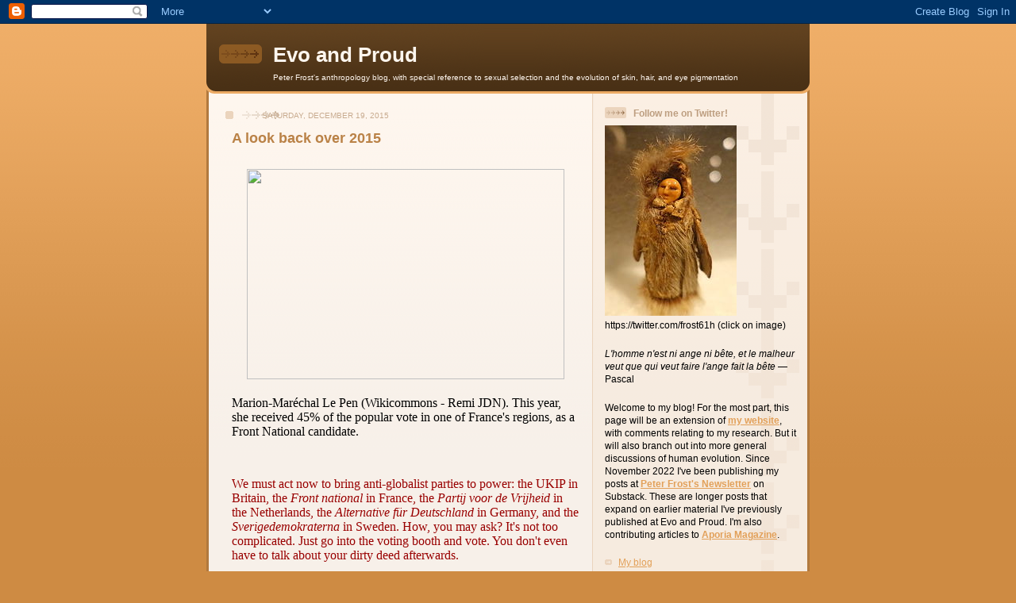

--- FILE ---
content_type: text/html; charset=UTF-8
request_url: https://evoandproud.blogspot.com/2015/12/a-look-back-over-2015.html?showComment=1451911341496
body_size: 28818
content:
<!DOCTYPE html>
<html dir='ltr' xmlns='http://www.w3.org/1999/xhtml' xmlns:b='http://www.google.com/2005/gml/b' xmlns:data='http://www.google.com/2005/gml/data' xmlns:expr='http://www.google.com/2005/gml/expr'>
<head>
<link href='https://www.blogger.com/static/v1/widgets/2944754296-widget_css_bundle.css' rel='stylesheet' type='text/css'/>
<meta content='text/html; charset=UTF-8' http-equiv='Content-Type'/>
<meta content='blogger' name='generator'/>
<link href='https://evoandproud.blogspot.com/favicon.ico' rel='icon' type='image/x-icon'/>
<link href='http://evoandproud.blogspot.com/2015/12/a-look-back-over-2015.html' rel='canonical'/>
<link rel="alternate" type="application/atom+xml" title="Evo and Proud - Atom" href="https://evoandproud.blogspot.com/feeds/posts/default" />
<link rel="alternate" type="application/rss+xml" title="Evo and Proud - RSS" href="https://evoandproud.blogspot.com/feeds/posts/default?alt=rss" />
<link rel="service.post" type="application/atom+xml" title="Evo and Proud - Atom" href="https://www.blogger.com/feeds/3734925856292601239/posts/default" />

<link rel="alternate" type="application/atom+xml" title="Evo and Proud - Atom" href="https://evoandproud.blogspot.com/feeds/7593980915469788484/comments/default" />
<!--Can't find substitution for tag [blog.ieCssRetrofitLinks]-->
<link href='https://upload.wikimedia.org/wikipedia/commons/thumb/8/87/Marion_Mar%C3%A9chal-Le_Pen.jpg/800px-Marion_Mar%C3%A9chal-Le_Pen.jpg?uselang=en-ca' rel='image_src'/>
<meta content='http://evoandproud.blogspot.com/2015/12/a-look-back-over-2015.html' property='og:url'/>
<meta content='A look back over 2015' property='og:title'/>
<meta content='        Marion-Maréchal Le Pen (Wikicommons - Remi JDN). This year, she received 45% of the popular vote in one of France&#39;s regions, as a Fr...' property='og:description'/>
<meta content='https://lh3.googleusercontent.com/blogger_img_proxy/[base64]w1200-h630-p-k-no-nu' property='og:image'/>
<title>Evo and Proud: A look back over 2015</title>
<style id='page-skin-1' type='text/css'><!--
/*
-----------------------------------------------
Blogger Template Style
Name: 	  Thisaway
Date:     29 Feb 2004
Updated by: Blogger Team
----------------------------------------------- */
/* global
----------------------------------------------- */
body {
margin: 0;
text-align: center;
min-width: 760px;
background: #ce8b43 url(https://resources.blogblog.com/blogblog/data/thisaway/bg_body.gif) repeat-x left top;
color: #000000;
font-size: small;
}
blockquote {
margin: 0;
padding-top: 0;
padding-right: 10px;
padding-bottom: 0;
padding-left: 10px;
border-left: 6px solid #f7e8d8;
border-right: 6px solid #f7e8d8;
color: #ba8247;
}
code {
color: #ba8247;
}
hr {
display: none;
}
/* layout
----------------------------------------------- */
#outer-wrapper {
margin: 0 auto;
width: 760px;
text-align: left;
font: normal normal 100% Helvetica,Arial,Verdana,'Trebuchet MS', Sans-serif;
}
#header-wrapper {
padding-bottom: 15px;
background: url(https://resources.blogblog.com/blogblog/data/thisaway/bg_header_bottom.gif) no-repeat left bottom;
}
#header {
background: #634320 url(https://resources.blogblog.com/blogblog/data/thisaway/bg_header.gif) repeat-x left bottom;
}
#content-wrapper {
position: relative;
width: 760px;
background: #f7f0e9 url(https://resources.blogblog.com/blogblog/data/thisaway/bg_main_wrapper.gif) repeat-y left top;
}
#main-wrapper {
display: inline; /* fixes a strange ie margin bug */
float: left;
margin-top: 0;
margin-right: 0;
margin-bottom: 0;
margin-left: 3px;
padding: 0;
width: 483px;
word-wrap: break-word; /* fix for long text breaking sidebar float in IE */
overflow: hidden;     /* fix for long non-text content breaking IE sidebar float */
}
#main {
padding-top: 22px;
padding-right: 8px;
padding-bottom: 0;
padding-left: 8px;
background: url(https://resources.blogblog.com/blogblog/data/thisaway/bg_content.gif) repeat-x left top;
}
.post {
margin-top: 0;
margin-right: 8px;
margin-bottom: 14px;
margin-left: 21px;
padding: 0;
border-bottom: 3px solid #f7e8d8;
}
#comments {
margin-top: 0;
margin-right: 16px;
margin-bottom: 14px;
margin-left: 29px;
padding: 10px;
border: 1px solid #f0e0ce;
background-color: #f5ede4;
}
#sidebar-wrapper {
display: inline; /* fixes a strange ie margin bug */
float: right;
margin-top: 0;
margin-right: 3px;
margin-bottom: 0;
margin-left: 0;
width: 269px;
color: #000000;
line-height: 1.4em;
font-size: 90%;
background: url(https://resources.blogblog.com/blogblog/data/thisaway/bg_sidebar.gif) repeat-x left top;
word-wrap: break-word; /* fix for long text breaking sidebar float in IE */
overflow: hidden;     /* fix for long non-text content breaking IE sidebar float */
}
#sidebar {
padding-top: 7px;
padding-right: 11px;
padding-bottom: 0;
padding-left: 14px;
background: url(https://resources.blogblog.com/blogblog/data/thisaway/bg_sidebar_arrow.gif) repeat-y 179px 0;
}
#sidebar .widget {
margin-bottom: 20px;
}
#footer-wrapper {
padding-top: 15px;
background: url(https://resources.blogblog.com/blogblog/data/thisaway/bg_footer_top.gif) no-repeat left top;
clear: both;
}
#footer {
background: #493015 url(https://resources.blogblog.com/blogblog/data/thisaway/bg_footer.gif) repeat-x left top;
text-align: center;
min-height: 2em;
}
/* headings
----------------------------------------------- */
#header h1 {
margin: 0;
padding-top: 24px;
padding-right: 0;
padding-bottom: 0;
padding-left: 84px;
background: url(https://resources.blogblog.com/blogblog/data/thisaway/icon_header_left.gif) no-repeat 16px 26px;
}
h2.date-header {
margin: 0;
padding-top: 0;
padding-right: 0;
padding-bottom: 0;
padding-left: 29px;
text-transform: uppercase;
color: #c8ab8f;
background: url(https://resources.blogblog.com/blogblog/data/thisaway/icon_date.gif) no-repeat 13px 0;
font-size: 80%;
font-weight: normal;
}
.date-header span {
margin-top: 0;
margin-right: 0;
margin-bottom: 0;
margin-left: 5px;
padding-top: 0;
padding-right: 25px;
padding-bottom: 0;
padding-left: 25px;
background: url(https://resources.blogblog.com/blogblog/data/thisaway/bg_date.gif) no-repeat left 0;
}
.sidebar h2 {
padding-top: 1px;
padding-right: 0;
padding-bottom: 0;
padding-left: 36px;
color: #bd9e80;
background: url(https://resources.blogblog.com/blogblog/data/thisaway/icon_sidebar_heading_left.gif) no-repeat left 45%;
font: normal bold 100% Helvetica,Arial,Verdana,'Trebuchet MS', Sans-serif;
}
.sidebar .Profile h2 {
color: #957252;
background: url(https://resources.blogblog.com/blogblog/data/thisaway/icon_sidebar_profileheading_left.gif) no-repeat left 45%;
}
.post h3 {
margin-top: 13px;
margin-right: 0;
margin-bottom: 13px;
margin-left: 0;
padding: 0;
color: #ba8247;
font-size: 140%;
}
.post h3 a, .post h3 a:visited {
color: #ba8247;
}
#comments h4 {
margin-top: 0;
font-size: 120%;
}
/* text
----------------------------------------------- */
#header h1 {
color: #fef6ee;
font: normal bold 200% Helvetica,Arial,Verdana,'Trebuchet MS', Sans-serif;
}
#header .description {
margin: 0;
padding-top: 7px;
padding-right: 16px;
padding-bottom: 0;
padding-left: 84px;
color: #fef6ee;
font: normal normal 80% Helvetica,Arial,Verdana,'Trebuchet MS', Sans-serif;
}
.post-body p {
line-height: 1.4em;
/* Fix bug in IE5/Win with italics in posts */
margin: 0;
height: 1%;
overflow: visible;
}
.post-footer {
font-size: 80%;
color: #c8ab8f;
}
.uncustomized-post-template .post-footer {
text-align: right;
}
.uncustomized-post-template .post-footer .post-author,
.uncustomized-post-template .post-footer .post-timestamp {
display: block;
float: left;
text-align: left;
margin-right: 4px;
}
p.comment-author {
font-size: 83%;
}
.deleted-comment {
font-style:italic;
color:gray;
}
.comment-body p {
line-height: 1.4em;
}
.feed-links {
clear: both;
line-height: 2.5em;
margin-bottom: 0.5em;
margin-left: 29px;
}
#footer .widget {
margin: 0;
padding-top: 0;
padding-right: 0;
padding-bottom: 15px;
padding-left: 55px;
color: #fef6ee;
font-size: 90%;
line-height: 1.4em;
background: url(https://resources.blogblog.com/blogblog/data/thisaway/icon_footer.gif) no-repeat 16px 0;
}
/* lists
----------------------------------------------- */
.post ul {
padding-left: 32px;
list-style-type: none;
line-height: 1.4em;
}
.post li {
padding-top: 0;
padding-right: 0;
padding-bottom: 4px;
padding-left: 17px;
background: url(https://resources.blogblog.com/blogblog/data/thisaway/icon_list_item_left.gif) no-repeat left 3px;
}
#comments ul {
margin: 0;
padding: 0;
list-style-type: none;
}
#comments li {
padding-top: 0;
padding-right: 0;
padding-bottom: 1px;
padding-left: 17px;
background: url(https://resources.blogblog.com/blogblog/data/thisaway/icon_comment_left.gif) no-repeat left 3px;
}
.sidebar ul {
padding: 0;
list-style-type: none;
line-height: 1.2em;
margin-left: 0;
}
.sidebar li {
padding-top: 0;
padding-right: 0;
padding-bottom: 4px;
padding-left: 17px;
background: url(https://resources.blogblog.com/blogblog/data/thisaway/icon_list_item.gif) no-repeat left 3px;
}
#blog-pager-newer-link {
float: left;
margin-left: 29px;
}
#blog-pager-older-link {
float: right;
margin-right: 16px;
}
#blog-pager {
text-align: center;
}
/* links
----------------------------------------------- */
a {
color: #bf4e27;
font-weight: bold;
}
a:hover {
color: #8f3213;
}
a.comment-link {
/* ie5.0/win doesn't apply padding to inline elements,
so we hide these two declarations from it */
background/* */:/**/url(https://resources.blogblog.com/blogblog/data/thisaway/icon_comment_left.gif) no-repeat left 45%;
padding-left: 14px;
}
html>body a.comment-link {
/* respecified, for ie5/mac's benefit */
background: url(https://resources.blogblog.com/blogblog/data/thisaway/icon_comment_left.gif) no-repeat left 45%;
padding-left: 14px;
}
.sidebar a {
color: #e2a059;
}
.sidebar a:hover {
color: #ba742a;
}
#header h1 a {
color: #fef6ee;
text-decoration: none;
}
#header h1 a:hover {
color: #d9c6b4;
}
.post h3 a {
text-decoration: none;
}
a img {
border-width: 0;
}
.clear {
clear: both;
line-height: 0;
height: 0;
}
.profile-textblock {
clear: both;
margin-bottom: 10px;
margin-left: 0;
}
.profile-img {
float: left;
margin-top: 0;
margin-right: 5px;
margin-bottom: 5px;
margin-left: 0;
padding: 3px;
border: 1px solid #ebd4bd;
}
.profile-link {
padding-top: 0;
padding-right: 0;
padding-bottom: 0;
padding-left: 17px;
background: url(https://resources.blogblog.com/blogblog/data/thisaway_blue/icon_profile_left.gif) no-repeat left 0;
}
/** Page structure tweaks for layout editor wireframe */
body#layout #main,
body#layout #sidebar {
padding: 0;
}

--></style>
<link href='https://www.blogger.com/dyn-css/authorization.css?targetBlogID=3734925856292601239&amp;zx=d044f751-3cc4-4610-8db9-4e5d5bc17331' media='none' onload='if(media!=&#39;all&#39;)media=&#39;all&#39;' rel='stylesheet'/><noscript><link href='https://www.blogger.com/dyn-css/authorization.css?targetBlogID=3734925856292601239&amp;zx=d044f751-3cc4-4610-8db9-4e5d5bc17331' rel='stylesheet'/></noscript>
<meta name='google-adsense-platform-account' content='ca-host-pub-1556223355139109'/>
<meta name='google-adsense-platform-domain' content='blogspot.com'/>

</head>
<body>
<div class='navbar section' id='navbar'><div class='widget Navbar' data-version='1' id='Navbar1'><script type="text/javascript">
    function setAttributeOnload(object, attribute, val) {
      if(window.addEventListener) {
        window.addEventListener('load',
          function(){ object[attribute] = val; }, false);
      } else {
        window.attachEvent('onload', function(){ object[attribute] = val; });
      }
    }
  </script>
<div id="navbar-iframe-container"></div>
<script type="text/javascript" src="https://apis.google.com/js/platform.js"></script>
<script type="text/javascript">
      gapi.load("gapi.iframes:gapi.iframes.style.bubble", function() {
        if (gapi.iframes && gapi.iframes.getContext) {
          gapi.iframes.getContext().openChild({
              url: 'https://www.blogger.com/navbar/3734925856292601239?po\x3d7593980915469788484\x26origin\x3dhttps://evoandproud.blogspot.com',
              where: document.getElementById("navbar-iframe-container"),
              id: "navbar-iframe"
          });
        }
      });
    </script><script type="text/javascript">
(function() {
var script = document.createElement('script');
script.type = 'text/javascript';
script.src = '//pagead2.googlesyndication.com/pagead/js/google_top_exp.js';
var head = document.getElementsByTagName('head')[0];
if (head) {
head.appendChild(script);
}})();
</script>
</div></div>
<div id='outer-wrapper'><div id='wrap2'>
<!-- skip links for text browsers -->
<span id='skiplinks' style='display:none;'>
<a href='#main'>skip to main </a> |
      <a href='#sidebar'>skip to sidebar</a>
</span>
<div id='header-wrapper'>
<div class='header section' id='header'><div class='widget Header' data-version='1' id='Header1'>
<div id='header-inner'>
<div class='titlewrapper'>
<h1 class='title'>
<a href='https://evoandproud.blogspot.com/'>
Evo and Proud
</a>
</h1>
</div>
<div class='descriptionwrapper'>
<p class='description'><span>Peter Frost's anthropology blog, with special reference to sexual selection and the evolution of skin, hair, and eye pigmentation</span></p>
</div>
</div>
</div></div>
</div>
<div id='content-wrapper'>
<div id='crosscol-wrapper' style='text-align:center'>
<div class='crosscol no-items section' id='crosscol'></div>
</div>
<div id='main-wrapper'>
<div class='main section' id='main'><div class='widget Blog' data-version='1' id='Blog1'>
<div class='blog-posts hfeed'>

          <div class="date-outer">
        
<h2 class='date-header'><span>Saturday, December 19, 2015</span></h2>

          <div class="date-posts">
        
<div class='post-outer'>
<div class='post hentry uncustomized-post-template' itemprop='blogPost' itemscope='itemscope' itemtype='http://schema.org/BlogPosting'>
<meta content='https://upload.wikimedia.org/wikipedia/commons/thumb/8/87/Marion_Mar%C3%A9chal-Le_Pen.jpg/800px-Marion_Mar%C3%A9chal-Le_Pen.jpg?uselang=en-ca' itemprop='image_url'/>
<meta content='3734925856292601239' itemprop='blogId'/>
<meta content='7593980915469788484' itemprop='postId'/>
<a name='7593980915469788484'></a>
<h3 class='post-title entry-title' itemprop='name'>
A look back over 2015
</h3>
<div class='post-header'>
<div class='post-header-line-1'></div>
</div>
<div class='post-body entry-content' id='post-body-7593980915469788484' itemprop='description articleBody'>
<br />
<div class="separator" style="clear: both; text-align: center;">
<a href="https://upload.wikimedia.org/wikipedia/commons/thumb/8/87/Marion_Mar%C3%A9chal-Le_Pen.jpg/800px-Marion_Mar%C3%A9chal-Le_Pen.jpg?uselang=en-ca" imageanchor="1" style="margin-left: 1em; margin-right: 1em;"><img border="0" height="265" src="https://upload.wikimedia.org/wikipedia/commons/thumb/8/87/Marion_Mar%C3%A9chal-Le_Pen.jpg/800px-Marion_Mar%C3%A9chal-Le_Pen.jpg?uselang=en-ca" width="400" /></a></div>
<div class="MsoPlainText" style="margin: 0cm 0cm 0pt;">
<span style="font-family: &quot;times new roman&quot; , serif; font-size: 12pt;"></span>&nbsp;</div>
<div class="MsoPlainText" style="margin: 0cm 0cm 0pt;">
<span style="font-family: &quot;times new roman&quot; , serif; font-size: 12pt;">Marion-Maréchal
Le Pen (Wikicommons - Remi JDN). This year, she received 45% of the popular vote in one of
France's regions, as a Front National candidate. <o:p></o:p></span></div>
<br />
<div class="MsoPlainText" style="margin: 0cm 0cm 0pt;">
<span style="font-family: &quot;times new roman&quot; , serif; font-size: 12pt;"><o:p>&nbsp;</o:p></span></div>
<br />
<div class="MsoPlainText" style="margin: 0cm 0cm 0pt;">
<span style="font-family: &quot;times new roman&quot; , serif; font-size: 12pt;"><span style="color: #990000;">We
must act now to bring anti-globalist parties to power: the UKIP in Britain, the
<i style="mso-bidi-font-style: normal;">Front national</i> in France, the <i style="mso-bidi-font-style: normal;">Partij voor de Vrijheid</i> in the
Netherlands, the <i style="mso-bidi-font-style: normal;">Alternative für
Deutschland</i> in Germany, and the <i style="mso-bidi-font-style: normal;">Sverigedemokraterna</i>
in Sweden. How, you may ask? It's not too complicated. Just go into the voting
booth and vote. You don't even have to talk about your dirty deed afterwards.</span></span></div>
<br />
<div class="MsoPlainText" style="margin: 0cm 0cm 0pt;">
<span style="font-family: &quot;times new roman&quot; , serif; font-size: 12pt;">I
wrote the above last January, fearing that Europe would see an acceleration of
the massive demographic change already under away&#8212;the Great Replacement, to use
a term coined by Renaud Camus:</span></div>
<br />
<div class="MsoPlainText" style="margin: 0cm 0cm 0pt;">
<span style="font-family: &quot;times new roman&quot; , serif; font-size: 12pt;"><span style="color: #990000;">Oh,
the Great Replacement needs no definition. It isn't a concept. It's a
phenomenon, as obvious as the nose on your face. To observe it, you need only
go out into the street or just look out the window. A people used to be there,
stable, occupying the same territory for fifteen or twenty centuries. And all
of a sudden, very quickly, in one or two generations, one or more other peoples
have substituted themselves for it. It's been replaced. It's no longer
itself.<span style="mso-spacerun: yes;">&nbsp; </span>We should note that the tendency
to consider individuals, things, objects, and peoples replaceable or
interchangeable is fairly widespread and in line with a threefold movement
whereby people have become industrialized, deprived of their spirituality, and
dumbed down. Call it a later and more generalized stage of Taylorism. At first,
we replace only the parts of manufactured goods. Then, we replace workers.
Finally, we replace entire peoples.</span> (<a href="http://www.actionfrancaise.net/craf/?Entretien-Renaud-Camus-a-L-AF-J-ai">Camus, 2012</a>)</span></div>
<br />
<div class="MsoPlainText" style="margin: 0cm 0cm 0pt;">
<span style="font-family: &quot;times new roman&quot; , serif; font-size: 12pt;">Two
breaches have been made in the dike that used to hold back this process of
replacement: one in Libya and the other in Syria. Through them is pouring the
demographic overflow that has been building up in Africa and the Middle East.
Meanwhile, there has been an incredible loss of will among Europe's leaders to
do anything, other than hectoring recalcitrant nations like Hungary for not taking
their "fair share."</span></div>
<br />
<div class="MsoPlainText" style="margin: 0cm 0cm 0pt;">
<span style="font-family: &quot;times new roman&quot; , serif; font-size: 12pt;">I'm
not using the word "incredible" lightly. This wave of immigrants
won't be a one-time-only thing. It won't come to an end when conditions improve
in their home countries. Indeed, once it gets under way it can only increase in
magnitude, and spreading it over a wider area will do nothing to stop the
increase. Instead of being confined to Western and Southern Europe, the Great
Replacement will be extended to Eastern Europe. Swell. You call that a
solution?</span></div>
<br />
<div class="MsoPlainText" style="margin: 0cm 0cm 0pt;">
<span style="font-family: &quot;times new roman&quot; , serif; font-size: 12pt;">Instead
of replacing native Europeans, why not replace their leaders? Why not vote them
out of office? That was the solution I advocated back in January and still do.
Political change is more certain when done by peaceful means at the ballot box,
as opposed to being imposed by coercion and illegal acts. Unfortunately, this
option faces a number of obstacles.</span></div>
<br />
<div class="MsoPlainText" style="margin: 0cm 0cm 0pt;">
<span style="font-family: &quot;times new roman&quot; , serif; font-size: 12pt;">The
obstacles are threefold:</span></div>
<br />
<div class="MsoPlainText" style="margin: 0cm 0cm 0pt;">
<i style="mso-bidi-font-style: normal;"><span style="font-family: &quot;times new roman&quot; , serif; font-size: 12pt;">Unwillingness to
play by the rules<o:p></o:p></span></i></div>
<br />
<div class="MsoPlainText" style="margin: 0cm 0cm 0pt;">
<span style="font-family: &quot;times new roman&quot; , serif; font-size: 12pt;">In
this, the problem lies not so much with Europe's nationalist parties as with their
opponents. It's the latter who are not willing to play by the rules.</span></div>
<br />
<div class="MsoPlainText" style="margin: 0cm 0cm 0pt;">
<span style="font-family: &quot;times new roman&quot; , serif; font-size: 12pt;">This
was the case in Belgium, where in 2004 a court ruling shut down the <i style="mso-bidi-font-style: normal;">Vlaams Blok</i>, a party that had won 24% of
the popular vote for the Flemish parliament the same year. </span></div>
<br />
<div class="MsoPlainText" style="margin: 0cm 0cm 0pt;">
<span style="font-family: &quot;times new roman&quot; , serif; font-size: 12pt;"><span style="color: #990000;">In
October 2000, the Centre for Equal Opportunities and Opposition to Racism,
together with the Dutch-speaking Human Rights League in Belgium registered a
complaint at the Correctional Court, in which they claimed that three
non-profit organisations connected to the Vlaams Blok (its education and
research office and the "National Broadcasting Corporation") had
violated the 1981 anti-racism law. The publications which were referred to
included its 1999 election agenda and 1997 party platform. The challenged passages
included those where the party called for a separate education system for
foreign children, a special tax for employers employing non-European
foreigners, and a restriction of unemployment benefits and child allowances for
non-European foreigners.</span> (<a href="https://en.wikipedia.org/wiki/Vlaams_Blok#Court_of_Cassation_ruling_.282004.29">Wikipedia - Vlaams Blok, 2015</a>)</span></div>
<br />
<div class="MsoPlainText" style="margin: 0cm 0cm 0pt;">
<span style="font-family: &quot;times new roman&quot; , serif; font-size: 12pt;">Elsewhere,
nationalist parties have faced a combination of judicial and extrajudicial
harassment. Indeed, when antifas commit brazen acts of violence that go
unpunished, one cannot help but wonder whether the correct term is
"quasi-judicial." The antifas are functioning as a kind of secret
police that is allowed to do what the regular police cannot do.</span></div>
<br />
<div class="MsoPlainText" style="margin: 0cm 0cm 0pt;">
<span style="font-family: &quot;times new roman&quot; , serif; font-size: 12pt;">Even
without the antifas, the level of harassment is considerable. In 2013, for
example, the European Parliament stripped Marine Le Pen of her parliamentary
immunity for having denounced the illegal blocking of French streets for Muslim
prayers:</span></div>
<br />
<div class="MsoPlainText" style="margin: 0cm 0cm 0pt;">
<span style="font-family: &quot;times new roman&quot; , serif; font-size: 12pt;"><span style="color: #990000;">For
those who want to talk a lot about World War II, if it's about occupation, then
we could also talk about it (Muslim prayers in the streets), because that is
occupation of territory. ...It is an occupation of sections of the territory,
of districts in which religious laws apply. ... There are of course no tanks,
there are no soldiers, but it is nevertheless an occupation and it weighs
heavily on local residents</span> (<a href="https://en.wikipedia.org/wiki/Marine_Le_Pen">Wikipedia - Marine Le Pen, 2015</a>)</span></div>
<br />
<div class="MsoPlainText" style="margin: 0cm 0cm 0pt;">
<span style="font-family: &quot;times new roman&quot; , serif; font-size: 12pt;">For
that comment, she was dragged before the courts, being finally acquitted this
year. Compare that with the indulgence reserved for the magazine <i style="mso-bidi-font-style: normal;">Le Nouvel Observateur</i> when it featured a
tweet on its twitter page that called for the mass rape of women who vote FN.
The tweet was removed but there was no apology, and there certainly won't be
any prosecution by the Minister of Justice&#8212;as was the case with Marine's
comment.</span></div>
<br />
<div class="MsoPlainText" style="margin: 0cm 0cm 0pt;">
<span style="font-family: &quot;times new roman&quot; , serif; font-size: 12pt;">This
is the reality of political debate in Western Europe. One side can speak with impunity,
whereas the other has to watch what it says.</span></div>
<br />
<div class="MsoPlainText" style="margin: 0cm 0cm 0pt;">
<i style="mso-bidi-font-style: normal;"><span style="font-family: &quot;times new roman&quot; , serif; font-size: 12pt;">Extremist image of
nationalism</span></i></div>
<br />
<div class="MsoPlainText" style="margin: 0cm 0cm 0pt;">
<span style="font-family: &quot;times new roman&quot; , serif; font-size: 12pt;">In
2015, the progress of nationalist parties was not uniform. In Greece, <i style="mso-bidi-font-style: normal;">Chrysí Avgí</i> (Golden Dawn) seems to have
stalled at 7% of the popular vote. In Norway, <i style="mso-bidi-font-style: normal;">Fremskrittspartiet</i> (Progress Party) lost support in local
elections, this being part of a decline that began in 2011 &#8230; with Breivik's
terrorist attacks.</span></div>
<br />
<div class="MsoPlainText" style="margin: 0cm 0cm 0pt;">
<span style="font-family: &quot;times new roman&quot; , serif; font-size: 12pt;">In
Norway, it is now difficult to be a nationalist without being associated with
Anders Breivik or church burnings by black metallists. In Greece, nationalism
is tarred with Nazi-like rhetoric and imagery&#8212;this, in a country that Nazi
Germany had occupied during the last war. It is a sign of just how bad things
are that so many Greeks are still willing to vote for a party that revels in an
extremist image.</span></div>
<br />
<div class="MsoPlainText" style="margin: 0cm 0cm 0pt;">
<span style="font-family: &quot;times new roman&quot; , serif; font-size: 12pt;">This
problem is inevitable with any movement that begins on the fringes among people
who feel alienated. As nonconformists they tend to be lone wolves, and as lone
wolves they tend to act without restraint, sometimes mindlessly. Such people
are both a help and a hindrance for any new political movement. </span></div>
<br />
<div class="MsoPlainText" style="margin: 0cm 0cm 0pt;">
<i style="mso-bidi-font-style: normal;"><span style="font-family: &quot;times new roman&quot; , serif; font-size: 12pt;">Assimilation into
the dominant political culture</span></i></div>
<br />
<div class="MsoPlainText" style="margin: 0cm 0cm 0pt;">
<span style="font-family: &quot;times new roman&quot; , serif; font-size: 12pt;">There
is also the reverse problem. In the Venice state election, the <i style="mso-bidi-font-style: normal;">Liga Veneta</i> received 41% of the popular
vote. This might seem to be good news, since the <i style="mso-bidi-font-style: normal;">Liga Veneta</i> is part of the <i style="mso-bidi-font-style: normal;">Lega
Nord</i>, which in turn is allied with the <i style="mso-bidi-font-style: normal;">Front
National</i> in France. </span><br />
<span style="font-family: &quot;times new roman&quot; , serif; font-size: 12pt;"></span><br />
<span style="font-family: &quot;times new roman&quot; , serif; font-size: 12pt;">Unfortunately, things are not as they might seem. When
a new party comes closer to power, it tends to assimilate mainstream values
because its leaders now have to navigate within that culture&#8212;daily encounters
with the media, meetings with campaign donors, invitations to wine and cheese
parties ... The result may be seen in the <i style="mso-bidi-font-style: normal;">Liga
Veneta</i>&#8217;s political platform for 2010-2015:</span></div>
<br />
<div class="MsoPlainText" style="margin: 0cm 0cm 0pt;">
<span style="font-family: &quot;times new roman&quot; , serif; font-size: 12pt;"><span style="color: #990000;">The
challenges that Veneto should face in the next decades, said the party, were to
enhance "internationalization" in the era of globalization, to
overcome the traditional Venetian policentrism and interpret Veneto as a united
and cohesive region: a "European region in Italian land". The program
stressed also concepts such as "Europe of the regions", "Europe
of citizens", "global Veneto", "openness toward the world",
"green economy", "urban planning" in respect of the
environment, "respect for diversity" and "integration" of
immigrants, along with the more traditional "think globally, act
locally".</span> (<a href="https://en.wikipedia.org/wiki/Liga_Veneta">Wikipedia - Liga Veneta</a>)</span></div>
<br />
<div class="MsoPlainText" style="margin: 0cm 0cm 0pt;">
<span style="font-family: &quot;times new roman&quot; , serif; font-size: 12pt;">It is not enough for nationalist parties to gain power. They must also have
confidence in their ideas and change the way other people think. Otherwise,
they'll end up assimilating into the dominant political culture. </span></div>
<br />
<div class="MsoPlainText" style="margin: 0cm 0cm 0pt;">
<b style="mso-bidi-font-weight: normal;"><span style="font-family: &quot;times new roman&quot; , serif; font-size: 12pt;">But there was
progress in 2015</span></b></div>
<br />
<div class="MsoPlainText" style="margin: 0cm 0cm 0pt;">
<span style="font-family: &quot;times new roman&quot; , serif; font-size: 12pt;">Despite
these problems&#8212;harassment, lack of discipline, ideological assimilation&#8212;most nationalist
parties are moving forward. In the first round of France's recent regional
elections, the <i style="mso-bidi-font-style: normal;">Front National</i> took
first place in six of the thirteen regions in Europe (four others are overseas).
Yes, it was shut out in the second round, when left-wing parties threw their
support behind the main right-wing party, but this defeat was only a partial
one. While not securing the office of president in any region, the FN is now represented
on all regional councils of European France, ranging from a high of 34% of
council seats in Provence-Alpes-Côte d'Azur to a low of 8% in Corsica. Imagine
a similar situation in the United States: a nationalist party with at least 8%
of the seats in every state legislature.</span></div>
<br />
<div class="MsoPlainText" style="margin: 0cm 0cm 0pt;">
<span style="font-family: &quot;times new roman&quot; , serif; font-size: 12pt;">This
year saw gains for nationalist parties elsewhere. In Poland, <i style="mso-bidi-font-style: normal;">Prawo i Sprawiedliwosc</i> (Law and Justice)
took power with 38% of the vote, in large part because of its opposition to
immigration. In Switzerland, <i style="mso-bidi-font-style: normal;">Schweizerische
Volkspartei</i> (Swiss People's Party) became the leading party, receiving 29%
of the popular vote, up from 27%. In Denmark, <i style="mso-bidi-font-style: normal;">Dansk Folkeparti</i> (Danish People's Party) earned 21% of the popular
vote, up from 12%.</span></div>
<br />
<div class="MsoPlainText" style="margin: 0cm 0cm 0pt;">
<span style="font-family: &quot;times new roman&quot; , serif; font-size: 12pt;">Outside
Europe, in other European-descended societies, the picture is more mixed. In
the United States, Donald Trump has shattered the phoney consensus on massive
demographic change, but even if elected he will face a long uphill battle against
opposition from the bureaucracy and from entrenched factions in society at
large, particularly the business community&#8212;which has long been a source of
funding for the Republican Party.</span></div>
<br />
<div class="MsoPlainText" style="margin: 0cm 0cm 0pt;">
<span style="font-family: &quot;times new roman&quot; , serif; font-size: 12pt;">In
Canada, the Conservative Party lost power in Ottawa and the <i style="mso-bidi-font-style: normal;">Parti Québécois</i> lost power in Quebec
City. To be honest, I feel little regret for either loss. In their earlier
incarnation, as the Reform Party, the Conservatives were committed to a sharp
reduction in immigration. But that promise fell by the wayside once they took
power, and they instead chose a neo-con policy of "Invade the world! Invite
the world!" They followed that recipe to the letter and&#8212;Surprise!
Surprise!&#8212;it wasn&#8217;t what their own voters wanted, let alone the rest of the
electorate. Well, good riddance.</span></div>
<br />
<div class="MsoPlainText" style="margin: 0cm 0cm 0pt;">
<span style="font-family: &quot;times new roman&quot; , serif; font-size: 12pt;">As
for the <i style="mso-bidi-font-style: normal;">Parti Québécois</i>, it began in
the 1960s as an alliance of the traditional left and the traditional right.
Over time, both factions withered away, being replaced by the new synthesis of
globalism and post-nationalism. The PQ became an anti-nationalist nationalist
party. They lost power largely because they could no longer energize their
natural constituency while failing to make inroads into others. Well, good
riddance.</span></div>
<br />
<div class="MsoPlainText" style="margin: 0cm 0cm 0pt;">
<span style="font-family: &quot;times new roman&quot; , serif; font-size: 12pt;">*****************************************************</span></div>
<br />
<div class="MsoPlainText" style="margin: 0cm 0cm 0pt;">
<span style="font-family: &quot;times new roman&quot; , serif; font-size: 12pt;">This
will be my last column for 2015, and I wish all of you a very Merry Christmas!
Although I no longer go to church, I still consider Christmas to be a very
important time of year when we can spend more time with our loved ones and
enjoy the traditions of this mid-winter celebration.</span></div>
<br />
<div class="MsoPlainText" style="margin: 0cm 0cm 0pt;">
<span style="font-family: &quot;times new roman&quot; , serif; font-size: 12pt;">I
don't know whether I will resume my column in the new year. The legal
environment in Canada has changed over the past few months, especially with the
adoption of Bill 59. If need be, I will concentrate on writing papers for
academic journals.</span></div>
<br />
<div class="MsoPlainText" style="margin: 0cm 0cm 0pt;">
<b style="mso-bidi-font-weight: normal;"><span lang="FR-CA" style="font-family: &quot;times new roman&quot; , serif; font-size: 12pt; mso-ansi-language: FR-CA;">References</span></b><span lang="FR-CA" style="font-family: &quot;times new roman&quot; , serif; font-size: 12pt; mso-ansi-language: FR-CA;"><o:p>&nbsp;</o:p></span></div>
<br />
<div class="MsoPlainText" style="margin: 0cm 0cm 0pt;">
<span lang="FR-CA" style="font-family: &quot;times new roman&quot; , serif; font-size: 12pt; mso-ansi-language: FR-CA;">Camus, R. (2012). "
Renaud Camus à L'AF : " J'ai une conception lazaréenne de la patrie "
", <i style="mso-bidi-font-style: normal;">L'Action française</i>, no 2832,<o:p></o:p></span></div>
<span lang="FR-CA" style="font-family: &quot;times new roman&quot; , serif; font-size: 12pt; mso-ansi-language: FR-CA;"><a href="http://www.actionfrancaise.net/craf/?Entretien-Renaud-Camus-a-L-AF-J-ai">http://www.actionfrancaise.net/craf/?Entretien-Renaud-Camus-a-L-AF-J-ai</a></span><span lang="FR-CA" style="font-family: &quot;times new roman&quot; , serif; font-size: 12pt; mso-ansi-language: FR-CA;"><o:p>&nbsp;</o:p></span><br />
<br />
<div class="MsoPlainText" style="margin: 0cm 0cm 0pt;">
<i style="mso-bidi-font-style: normal;"><span style="font-family: &quot;times new roman&quot; , serif; font-size: 12pt;">Wikipedia</span></i><span style="font-family: &quot;times new roman&quot; , serif; font-size: 12pt;"> - Liga Veneta.
(2015)<o:p></o:p></span></div>
<span style="font-family: &quot;times new roman&quot; , serif; font-size: 12pt;"><a href="https://en.wikipedia.org/wiki/Liga_Veneta">https://en.wikipedia.org/wiki/Liga_Veneta</a></span><span style="font-family: &quot;times new roman&quot; , serif; font-size: 12pt;"><o:p>&nbsp;</o:p></span><br />
<br />
<div class="MsoPlainText" style="margin: 0cm 0cm 0pt;">
<i style="mso-bidi-font-style: normal;"><span lang="FR-CA" style="font-family: &quot;times new roman&quot; , serif; font-size: 12pt; mso-ansi-language: FR-CA;">Wikipedia</span></i><span lang="FR-CA" style="font-family: &quot;times new roman&quot; , serif; font-size: 12pt; mso-ansi-language: FR-CA;"> - Marine Le Pen (2005).<o:p></o:p></span></div>
<span lang="FR-CA" style="font-family: &quot;times new roman&quot; , serif; font-size: 12pt; mso-ansi-language: FR-CA;"><a href="https://en.wikipedia.org/wiki/Marine_Le_Pen">https://en.wikipedia.org/wiki/Marine_Le_Pen</a></span><span lang="FR-CA" style="font-family: &quot;times new roman&quot; , serif; font-size: 12pt; mso-ansi-language: FR-CA;"><o:p>&nbsp;</o:p></span><br />
<br />
<div class="MsoPlainText" style="margin: 0cm 0cm 0pt;">
<i style="mso-bidi-font-style: normal;"><span style="font-family: &quot;times new roman&quot; , serif; font-size: 12pt;">Wikipedia</span></i><span style="font-family: &quot;times new roman&quot; , serif; font-size: 12pt;"> - Vlaams Blok.
(2015).<o:p></o:p></span></div>
<span style="font-family: &quot;times new roman&quot; , serif; font-size: 12pt;"><a href="https://en.wikipedia.org/wiki/Vlaams_Blok#Court_of_Cassation_ruling_.282004.29">https://en.wikipedia.org/wiki/Vlaams_Blok#Court_of_Cassation_ruling_.282004.29</a></span><span style="font-family: &quot;times new roman&quot; , serif; font-size: 12pt;"><o:p>&nbsp;</o:p></span>
<div style='clear: both;'></div>
</div>
<div class='post-footer'>
<div class='post-footer-line post-footer-line-1'>
<span class='post-author vcard'>
Posted by
<span class='fn' itemprop='author' itemscope='itemscope' itemtype='http://schema.org/Person'>
<meta content='https://www.blogger.com/profile/04303172060029254340' itemprop='url'/>
<a class='g-profile' href='https://www.blogger.com/profile/04303172060029254340' rel='author' title='author profile'>
<span itemprop='name'>Peter Frost</span>
</a>
</span>
</span>
<span class='post-timestamp'>
at
<meta content='http://evoandproud.blogspot.com/2015/12/a-look-back-over-2015.html' itemprop='url'/>
<a class='timestamp-link' href='https://evoandproud.blogspot.com/2015/12/a-look-back-over-2015.html' rel='bookmark' title='permanent link'><abbr class='published' itemprop='datePublished' title='2015-12-19T10:01:00-05:00'>10:01&#8239;AM</abbr></a>
</span>
<span class='post-comment-link'>
</span>
<span class='post-icons'>
</span>
<div class='post-share-buttons goog-inline-block'>
</div>
</div>
<div class='post-footer-line post-footer-line-2'>
<span class='post-labels'>
Labels:
<a href='https://evoandproud.blogspot.com/search/label/Canada' rel='tag'>Canada</a>,
<a href='https://evoandproud.blogspot.com/search/label/Denmark' rel='tag'>Denmark</a>,
<a href='https://evoandproud.blogspot.com/search/label/France' rel='tag'>France</a>,
<a href='https://evoandproud.blogspot.com/search/label/Front%20national' rel='tag'>Front national</a>,
<a href='https://evoandproud.blogspot.com/search/label/Greece' rel='tag'>Greece</a>,
<a href='https://evoandproud.blogspot.com/search/label/Hungary' rel='tag'>Hungary</a>,
<a href='https://evoandproud.blogspot.com/search/label/immigration' rel='tag'>immigration</a>,
<a href='https://evoandproud.blogspot.com/search/label/nationalism' rel='tag'>nationalism</a>,
<a href='https://evoandproud.blogspot.com/search/label/Norway' rel='tag'>Norway</a>,
<a href='https://evoandproud.blogspot.com/search/label/Poland' rel='tag'>Poland</a>,
<a href='https://evoandproud.blogspot.com/search/label/population%20replacement' rel='tag'>population replacement</a>,
<a href='https://evoandproud.blogspot.com/search/label/post-nationalism' rel='tag'>post-nationalism</a>,
<a href='https://evoandproud.blogspot.com/search/label/Switzerland' rel='tag'>Switzerland</a>,
<a href='https://evoandproud.blogspot.com/search/label/United%20States' rel='tag'>United States</a>
</span>
</div>
<div class='post-footer-line post-footer-line-3'>
<span class='post-location'>
</span>
</div>
</div>
</div>
<div class='comments' id='comments'>
<a name='comments'></a>
<h4>19 comments:</h4>
<div id='Blog1_comments-block-wrapper'>
<dl class='avatar-comment-indent' id='comments-block'>
<dt class='comment-author ' id='c5413793850977693497'>
<a name='c5413793850977693497'></a>
<div class="avatar-image-container vcard"><span dir="ltr"><a href="https://www.blogger.com/profile/00672612354161787023" target="" rel="nofollow" onclick="" class="avatar-hovercard" id="av-5413793850977693497-00672612354161787023"><img src="https://resources.blogblog.com/img/blank.gif" width="35" height="35" class="delayLoad" style="display: none;" longdesc="//blogger.googleusercontent.com/img/b/R29vZ2xl/AVvXsEhez7T6rz7O1zky4kpVvVbQAMzO0oeZ7-vZ-vUM1XDYEGUPw4oUhWlmH1zbEFfqX_atvY-ZSKDO08QqfpWL5iRDw5Hp0GNIeNUqX-IBVp4PCYGA2AcrA3oQ8qBTMC-zG00/s45-c/Malcolm+Smith%2C+June+1985+%28close+up%29.jpg" alt="" title="Malcolm Smith">

<noscript><img src="//blogger.googleusercontent.com/img/b/R29vZ2xl/AVvXsEhez7T6rz7O1zky4kpVvVbQAMzO0oeZ7-vZ-vUM1XDYEGUPw4oUhWlmH1zbEFfqX_atvY-ZSKDO08QqfpWL5iRDw5Hp0GNIeNUqX-IBVp4PCYGA2AcrA3oQ8qBTMC-zG00/s45-c/Malcolm+Smith%2C+June+1985+%28close+up%29.jpg" width="35" height="35" class="photo" alt=""></noscript></a></span></div>
<a href='https://www.blogger.com/profile/00672612354161787023' rel='nofollow'>Malcolm Smith</a>
said...
</dt>
<dd class='comment-body' id='Blog1_cmt-5413793850977693497'>
<p>
And over here in Australia, a government lost power because it was too soft on illegal immigration. The next one set about to ruthlessly turn back the boats. And it worked.
</p>
</dd>
<dd class='comment-footer'>
<span class='comment-timestamp'>
<a href='https://evoandproud.blogspot.com/2015/12/a-look-back-over-2015.html?showComment=1450576521167#c5413793850977693497' title='comment permalink'>
December 19, 2015 at 8:55:00&#8239;PM EST
</a>
<span class='item-control blog-admin pid-913821546'>
<a class='comment-delete' href='https://www.blogger.com/comment/delete/3734925856292601239/5413793850977693497' title='Delete Comment'>
<img src='https://resources.blogblog.com/img/icon_delete13.gif'/>
</a>
</span>
</span>
</dd>
<dt class='comment-author ' id='c86307035575618089'>
<a name='c86307035575618089'></a>
<div class="avatar-image-container avatar-stock"><span dir="ltr"><a href="https://www.blogger.com/profile/12831951122702958705" target="" rel="nofollow" onclick="" class="avatar-hovercard" id="av-86307035575618089-12831951122702958705"><img src="//www.blogger.com/img/blogger_logo_round_35.png" width="35" height="35" alt="" title="Unknown">

</a></span></div>
<a href='https://www.blogger.com/profile/12831951122702958705' rel='nofollow'>Unknown</a>
said...
</dt>
<dd class='comment-body' id='Blog1_cmt-86307035575618089'>
<p>
Hi Peter, as I see it, the West, particularly its ruling elites, is suffering from a condition I&#39;ll call empathobesity. <br /><br />For a long time, an egalitarian, empathetic impulse was an asset in the West as it created an ever expanding educated and productive class of citizens by diffusing political franchise from monarchs to lords to wealthy commoners to middle class men to all men to all adults, followed by welfare and universal healthcare etc. <br /><br />To illustrate, starting with the Magna Carta in 1215, we have the English civil war in 1642, the glorious revolution in 1688, Habeas Corpus, the reform acts of the 19th century, the representation of the people acts of the early 20th, feminism, Welfare, the sexual revolution, mass migration, gay rights, animal rights, transgender rights and so on. <br /><br />The initial steps  have had an unambiguously positive payoff as they expanded the class of educated people able to undertake scientific and industrial progress. This is why the scientific and industrial revolutions occurred in England where also we see the first diffusion of political power with the Magna Carta in 1215. <br /><br />At some point however, this impulse has turned into a dogma and run into diminishing returns, perhaps around the mid 19th century. Thus, the extension of empathy to adherents of a hostile religion is likely to be a major drag, not gain. <br /><br />Yet, the west, like an obese person compelled by instinct to eat in excess, the West cannot shake off its pathological empathy (hence empathobesity). <br /><br />I&#39;ve made this argument in more detail at tarkmarg.blogspot.com. Please have a look and see if you find it convincing.
</p>
</dd>
<dd class='comment-footer'>
<span class='comment-timestamp'>
<a href='https://evoandproud.blogspot.com/2015/12/a-look-back-over-2015.html?showComment=1450657017582#c86307035575618089' title='comment permalink'>
December 20, 2015 at 7:16:00&#8239;PM EST
</a>
<span class='item-control blog-admin pid-845589158'>
<a class='comment-delete' href='https://www.blogger.com/comment/delete/3734925856292601239/86307035575618089' title='Delete Comment'>
<img src='https://resources.blogblog.com/img/icon_delete13.gif'/>
</a>
</span>
</span>
</dd>
<dt class='comment-author ' id='c300672618588043112'>
<a name='c300672618588043112'></a>
<div class="avatar-image-container avatar-stock"><span dir="ltr"><a href="http://www.thisisourhome.co.uk" target="" rel="nofollow" onclick=""><img src="//resources.blogblog.com/img/blank.gif" width="35" height="35" alt="" title="This Is Our Home">

</a></span></div>
<a href='http://www.thisisourhome.co.uk' rel='nofollow'>This Is Our Home</a>
said...
</dt>
<dd class='comment-body' id='Blog1_cmt-300672618588043112'>
<p>
Peter,<br /><br />I think that your work is really excellent and it would be my privilege to build you your own blog at my site. You would then have an account and be able to run whatever policy on comments and so on that you like.<br /><br />It is quite recently made so there&#39;s not so much content yet. <br /><br />www.thisisourhome.co.uk
</p>
</dd>
<dd class='comment-footer'>
<span class='comment-timestamp'>
<a href='https://evoandproud.blogspot.com/2015/12/a-look-back-over-2015.html?showComment=1450697871353#c300672618588043112' title='comment permalink'>
December 21, 2015 at 6:37:00&#8239;AM EST
</a>
<span class='item-control blog-admin pid-434606669'>
<a class='comment-delete' href='https://www.blogger.com/comment/delete/3734925856292601239/300672618588043112' title='Delete Comment'>
<img src='https://resources.blogblog.com/img/icon_delete13.gif'/>
</a>
</span>
</span>
</dd>
<dt class='comment-author ' id='c2777232887098139933'>
<a name='c2777232887098139933'></a>
<div class="avatar-image-container avatar-stock"><span dir="ltr"><a href="https://www.blogger.com/profile/15449914068131419860" target="" rel="nofollow" onclick="" class="avatar-hovercard" id="av-2777232887098139933-15449914068131419860"><img src="//www.blogger.com/img/blogger_logo_round_35.png" width="35" height="35" alt="" title="captain give me porn">

</a></span></div>
<a href='https://www.blogger.com/profile/15449914068131419860' rel='nofollow'>captain give me porn</a>
said...
</dt>
<dd class='comment-body' id='Blog1_cmt-2777232887098139933'>
<p>
Totally agree with you peter, if i where a european i would vote fore any anti low iq muslim imigration political party. Bruxel elite seems to be convince by the blank slate hypothese. to you want europe to become a favela (bidonville). greeting from Montreal. Si les européens avaient les couilles des australiens!
</p>
</dd>
<dd class='comment-footer'>
<span class='comment-timestamp'>
<a href='https://evoandproud.blogspot.com/2015/12/a-look-back-over-2015.html?showComment=1450767822933#c2777232887098139933' title='comment permalink'>
December 22, 2015 at 2:03:00&#8239;AM EST
</a>
<span class='item-control blog-admin pid-1874131203'>
<a class='comment-delete' href='https://www.blogger.com/comment/delete/3734925856292601239/2777232887098139933' title='Delete Comment'>
<img src='https://resources.blogblog.com/img/icon_delete13.gif'/>
</a>
</span>
</span>
</dd>
<dt class='comment-author ' id='c4069062047331841975'>
<a name='c4069062047331841975'></a>
<div class="avatar-image-container avatar-stock"><span dir="ltr"><a href="https://www.blogger.com/profile/15449914068131419860" target="" rel="nofollow" onclick="" class="avatar-hovercard" id="av-4069062047331841975-15449914068131419860"><img src="//www.blogger.com/img/blogger_logo_round_35.png" width="35" height="35" alt="" title="captain give me porn">

</a></span></div>
<a href='https://www.blogger.com/profile/15449914068131419860' rel='nofollow'>captain give me porn</a>
said...
</dt>
<dd class='comment-body' id='Blog1_cmt-4069062047331841975'>
<p>
Merci pour ton travail Peter
</p>
</dd>
<dd class='comment-footer'>
<span class='comment-timestamp'>
<a href='https://evoandproud.blogspot.com/2015/12/a-look-back-over-2015.html?showComment=1450767861009#c4069062047331841975' title='comment permalink'>
December 22, 2015 at 2:04:00&#8239;AM EST
</a>
<span class='item-control blog-admin pid-1874131203'>
<a class='comment-delete' href='https://www.blogger.com/comment/delete/3734925856292601239/4069062047331841975' title='Delete Comment'>
<img src='https://resources.blogblog.com/img/icon_delete13.gif'/>
</a>
</span>
</span>
</dd>
<dt class='comment-author ' id='c2765039401609365075'>
<a name='c2765039401609365075'></a>
<div class="avatar-image-container avatar-stock"><span dir="ltr"><img src="//resources.blogblog.com/img/blank.gif" width="35" height="35" alt="" title="Peter Frost">

</span></div>
Peter Frost
said...
</dt>
<dd class='comment-body' id='Blog1_cmt-2765039401609365075'>
<p>
Malcolm,<br /><br />It&#39;s difficult for any Western country to restrict immigration because all Western countries are more or less integrated into the same ideological system. It&#39;s possible to oppose illegal immigration and not suffer ostracism, but at some point one also has to criticize legal immigration.<br /><br />Tark,<br /><br />Empathy has become pathological in the same way that sugar and salt consumption has become pathological. In an environment where sugar and salt are relatively rare, it&#39;s good to have a strong liking for sweet or salty foods. Unfortunately, such foods are now much more available in modern environments.<br /><br />Empathy is not maladaptive when the objects of empathy are relatively few in number, e.g., the other inhabitants of your village or passing strangers. Today, our capacity for empathy is now being exploited by millions of people -- most of whom will never reciprocate our altruism.<br /><br />A second problem is that the boundaries of our moral community have been ideologically altered. In the past, non-Christians were considered to be outside our moral community, and it was considered right to judge their behavior by a higher standard (since they would probably not reciprocate any acts of altruism and, in fact, would likely exploit such acts to their advantage). Today, everyone is potentially a member of our moral community. The only people we can exclude are &quot;racists&quot; and &quot;bigots.&quot;<br /><br />I would say the turning point came with the political enshrinement of moral universalism, first with the American Revolution and then with the French Revolution. At that point, the West became locked into a trajectory of increasing individualism and universalism, combined with a war against residual forms of collective identity (ethny, parochialism, family, gender).<br /><br />This is our home,<br /><br />It would be premature for me to say anything at this time. The problem is not simply the need to moderate the comments section. There&#39;s also the need for a legal team to fend off any prosecutions. It&#39;s not so much a money problem (although money is a factor), it&#39;s also the problem of not looking like a &quot;soft target.&quot;<br /><br />Michel, <br /><br />Le problème ici n&#39;est pas simplement un manque de couilles. Il y a aussi un manque de volonté. Nous sommes tous dominés par des élites qui croient que l&#39;avenir passe par le globalisme. Dans une grande mesure, celles-ci poursuivent leur propre intérêt : elles s&#39;enrichissent en exportant les emplois du secteur manufacturier vers des pays à faible coût de main-d&#39;œuvre, puis inversement en important une main-d&#39;œuvre à faible coût pour inonder le secteur tertiaire. <br /><br />C&#39;est surtout ce qui se passe en Amérique du Nord. Le globalisme, c&#39;est rentable pour ceux qui peuvent financer les partis politiques, les médias et même une bonne partie des commentateurs et des leaders d&#39;opinion.<br /><br />Dans le cas de l&#39;Europe, un problème subsidiaire est le manque d&#39;autonomie idéologique. L&#39;Europe est à la remorque des Etats-Unis sur ce plan.
</p>
</dd>
<dd class='comment-footer'>
<span class='comment-timestamp'>
<a href='https://evoandproud.blogspot.com/2015/12/a-look-back-over-2015.html?showComment=1451357932635#c2765039401609365075' title='comment permalink'>
December 28, 2015 at 9:58:00&#8239;PM EST
</a>
<span class='item-control blog-admin pid-434606669'>
<a class='comment-delete' href='https://www.blogger.com/comment/delete/3734925856292601239/2765039401609365075' title='Delete Comment'>
<img src='https://resources.blogblog.com/img/icon_delete13.gif'/>
</a>
</span>
</span>
</dd>
<dt class='comment-author ' id='c1658155474552377522'>
<a name='c1658155474552377522'></a>
<div class="avatar-image-container avatar-stock"><span dir="ltr"><img src="//resources.blogblog.com/img/blank.gif" width="35" height="35" alt="" title="StephenNGreen">

</span></div>
StephenNGreen
said...
</dt>
<dd class='comment-body' id='Blog1_cmt-1658155474552377522'>
<p>
Have always thought &#39;moderation theory&#39; explained the accommodation to power quite well<br /><br />https://en.wikipedia.org/wiki/Moderation_theory
</p>
</dd>
<dd class='comment-footer'>
<span class='comment-timestamp'>
<a href='https://evoandproud.blogspot.com/2015/12/a-look-back-over-2015.html?showComment=1451518475841#c1658155474552377522' title='comment permalink'>
December 30, 2015 at 6:34:00&#8239;PM EST
</a>
<span class='item-control blog-admin pid-434606669'>
<a class='comment-delete' href='https://www.blogger.com/comment/delete/3734925856292601239/1658155474552377522' title='Delete Comment'>
<img src='https://resources.blogblog.com/img/icon_delete13.gif'/>
</a>
</span>
</span>
</dd>
<dt class='comment-author ' id='c2971112435406298672'>
<a name='c2971112435406298672'></a>
<div class="avatar-image-container avatar-stock"><span dir="ltr"><a href="https://www.blogger.com/profile/15449914068131419860" target="" rel="nofollow" onclick="" class="avatar-hovercard" id="av-2971112435406298672-15449914068131419860"><img src="//www.blogger.com/img/blogger_logo_round_35.png" width="35" height="35" alt="" title="captain give me porn">

</a></span></div>
<a href='https://www.blogger.com/profile/15449914068131419860' rel='nofollow'>captain give me porn</a>
said...
</dt>
<dd class='comment-body' id='Blog1_cmt-2971112435406298672'>
<p>
<br />Globalism is  not a problem in itself it is more of a a catch-all term anyway. Masse immigration of low or high quality are to different matter who are in turn not relate to international trad or international investment in the short or long terme.<br /><br />&quot;Dans le cas de l&#39;Europe, un problème subsidiaire est le manque d&#39;autonomie idéologique. L&#39;Europe est à la remorque des Etats-Unis sur ce plan&quot;<br /><br />Çà ne me convainc pas du tout, as-tu des références à me recommander?
</p>
</dd>
<dd class='comment-footer'>
<span class='comment-timestamp'>
<a href='https://evoandproud.blogspot.com/2015/12/a-look-back-over-2015.html?showComment=1451611229137#c2971112435406298672' title='comment permalink'>
December 31, 2015 at 8:20:00&#8239;PM EST
</a>
<span class='item-control blog-admin pid-1874131203'>
<a class='comment-delete' href='https://www.blogger.com/comment/delete/3734925856292601239/2971112435406298672' title='Delete Comment'>
<img src='https://resources.blogblog.com/img/icon_delete13.gif'/>
</a>
</span>
</span>
</dd>
<dt class='comment-author ' id='c2503696211987126918'>
<a name='c2503696211987126918'></a>
<div class="avatar-image-container avatar-stock"><span dir="ltr"><img src="//resources.blogblog.com/img/blank.gif" width="35" height="35" alt="" title="Peter Frost">

</span></div>
Peter Frost
said...
</dt>
<dd class='comment-body' id='Blog1_cmt-2503696211987126918'>
<p>
&quot;Masse immigration of low or high quality are to different matter who are in turn not relate to international trad or international investment in the short or long terme.&quot;<br /><br />You should read the Wall Street Journal. Or Fortune magazine. Believe me, the same people who lobby for outsourcing of manufacturing are also lobbying for insourcing of low-wage workers for services and construction (The difference is that jobs in services and construction, by their very nature, cannot be relocated).<br /><br />&quot;as-tu des références à me recommander?&quot;<br /><br />Les fondations américaines ont joué un rôle important dans les relations culturelles internationales au xxe siècle. L&#39;analyse de leurs activités est d&#39;un grand intérêt pour étudier l&#39;influence américaine en France. Leurs champs d&#39;action ont pour cibles intellectuels, universitaires, administrateurs publics, montrant que l&#39;américanisation touche les élites françaises, et que les États-Unis jouent un rôle dans le processus de reconstruction des connaissances scientifiques et des modes de travail. Cette étude des carrières des boursiers Rockefeller illustre l&#39;ensemble du programme Rockefeller en France entre 1917 et 1970 et donne une meilleure connaissance des méthodes de la fondation : les boursiers agissent comme vecteurs des nouvelles formes de connaissances et de pratiques apprises pendant leurs séjours aux États-Unis.<br /><br />http://cat.inist.fr/?aModele=afficheN&amp;cpsidt=15582052<br />
</p>
</dd>
<dd class='comment-footer'>
<span class='comment-timestamp'>
<a href='https://evoandproud.blogspot.com/2015/12/a-look-back-over-2015.html?showComment=1451765194724#c2503696211987126918' title='comment permalink'>
January 2, 2016 at 3:06:00&#8239;PM EST
</a>
<span class='item-control blog-admin pid-434606669'>
<a class='comment-delete' href='https://www.blogger.com/comment/delete/3734925856292601239/2503696211987126918' title='Delete Comment'>
<img src='https://resources.blogblog.com/img/icon_delete13.gif'/>
</a>
</span>
</span>
</dd>
<dt class='comment-author ' id='c1017203627365998633'>
<a name='c1017203627365998633'></a>
<div class="avatar-image-container avatar-stock"><span dir="ltr"><a href="http://tarkmarg.blogspot.com" target="" rel="nofollow" onclick=""><img src="//resources.blogblog.com/img/blank.gif" width="35" height="35" alt="" title="Tark Marg">

</a></span></div>
<a href='http://tarkmarg.blogspot.com' rel='nofollow'>Tark Marg</a>
said...
</dt>
<dd class='comment-body' id='Blog1_cmt-1017203627365998633'>
<p>
I fully agree. The next step, wrenchingly hard though it may be, is to spread the word about this maladaptive turn of empathy. <br /><br />In this task I believe using terms like &quot;empathobesity&quot; or &quot;emapthallergy&quot; might serve to illuminate the issue. <br /><br />As I see it, we need to provide an intellectual framework to diagnose and direct the malaise and foreboding that the general public feels about the future. Without such an intellectual frame of reference, the ferment we see now in the west will mostly be dissipated as heat rather than turned into illuminating light. <br /><br />Do you have thoughts about how one could go about this? 
</p>
</dd>
<dd class='comment-footer'>
<span class='comment-timestamp'>
<a href='https://evoandproud.blogspot.com/2015/12/a-look-back-over-2015.html?showComment=1451833566134#c1017203627365998633' title='comment permalink'>
January 3, 2016 at 10:06:00&#8239;AM EST
</a>
<span class='item-control blog-admin pid-434606669'>
<a class='comment-delete' href='https://www.blogger.com/comment/delete/3734925856292601239/1017203627365998633' title='Delete Comment'>
<img src='https://resources.blogblog.com/img/icon_delete13.gif'/>
</a>
</span>
</span>
</dd>
<dt class='comment-author ' id='c7372677788834439410'>
<a name='c7372677788834439410'></a>
<div class="avatar-image-container avatar-stock"><span dir="ltr"><img src="//resources.blogblog.com/img/blank.gif" width="35" height="35" alt="" title="Peter Frost">

</span></div>
Peter Frost
said...
</dt>
<dd class='comment-body' id='Blog1_cmt-7372677788834439410'>
<p>
Tark,<br /><br />We must help people transition from private thoughts to expression of those thoughts in the public sphere. If they&#39;re really shy, they can simply go into the voting booth and vote. That&#39;s already a lot. Too many people don&#39;t vote, and too many vote for a mainstream party (because they don&#39;t want to &quot;waste&quot; their vote). A vote for a mainstream party is a wasted vote because all of those parties now receive money from the same donor class.<br /><br />We must also translate pedantic concepts into talking points that are easily understood. Steve Sailer is a good example of this sort of popularization. So, yes, we need an intellectual framework, but it must be made accessible to the man and woman in the street.<br /><br />For example, the concepts of empathy overload and pathological altruism can be explained with reference to &quot;cat ladies.&quot; We all know such people. They pick up stray cats and take them into their homes until their homes become unlivable. They can&#39;t stop because they have a strong capacity for empathy.<br /><br />The same talking points could be written about exploitation of guilt proneness. There is a lot of selective indignation over the Atlantic slave trade, but much less over the capture and sale of black slaves to the Middle East (this trade being equivalent in volume) and none at all over the white slave trade, which ended only two centuries ago and was also comparable in volume.<br /><br />Finally, we need more primary research on the evolution of affective empathy and guilt proneness in our species. These are not behaviors that we learn. In fact, they are largely hard-wired and display high heritability.  
</p>
</dd>
<dd class='comment-footer'>
<span class='comment-timestamp'>
<a href='https://evoandproud.blogspot.com/2015/12/a-look-back-over-2015.html?showComment=1451843338815#c7372677788834439410' title='comment permalink'>
January 3, 2016 at 12:48:00&#8239;PM EST
</a>
<span class='item-control blog-admin pid-434606669'>
<a class='comment-delete' href='https://www.blogger.com/comment/delete/3734925856292601239/7372677788834439410' title='Delete Comment'>
<img src='https://resources.blogblog.com/img/icon_delete13.gif'/>
</a>
</span>
</span>
</dd>
<dt class='comment-author ' id='c3535405278307965122'>
<a name='c3535405278307965122'></a>
<div class="avatar-image-container avatar-stock"><span dir="ltr"><a href="http://tarkmarg.blogspot.com" target="" rel="nofollow" onclick=""><img src="//resources.blogblog.com/img/blank.gif" width="35" height="35" alt="" title="Tark Marg">

</a></span></div>
<a href='http://tarkmarg.blogspot.com' rel='nofollow'>Tark Marg</a>
said...
</dt>
<dd class='comment-body' id='Blog1_cmt-3535405278307965122'>
<p>
&quot;yes, we need an intellectual framework, but it must be made accessible to the man and woman in the street&quot;<br /><br />While that is indisputable, it seems to me that a clear articulation of the historical background and origins of this phenomenon will make a great impact, especially on the intellectual elite. These have a huge influence on the popular opinion through the media and convincing them could yield substantial dividends. <br /><br />This was the intent behind my post at my blog. Can I trouble you to read it and give some feedback about the substance and style? I&#39;d also appreciate tips about how to attract more eyeballs. I&#39;m sure that you have many other demands on your time, but I believe we share the same great concern about what the future holds. 
</p>
</dd>
<dd class='comment-footer'>
<span class='comment-timestamp'>
<a href='https://evoandproud.blogspot.com/2015/12/a-look-back-over-2015.html?showComment=1451911341496#c3535405278307965122' title='comment permalink'>
January 4, 2016 at 7:42:00&#8239;AM EST
</a>
<span class='item-control blog-admin pid-434606669'>
<a class='comment-delete' href='https://www.blogger.com/comment/delete/3734925856292601239/3535405278307965122' title='Delete Comment'>
<img src='https://resources.blogblog.com/img/icon_delete13.gif'/>
</a>
</span>
</span>
</dd>
<dt class='comment-author ' id='c2267029042177354155'>
<a name='c2267029042177354155'></a>
<div class="avatar-image-container avatar-stock"><span dir="ltr"><img src="//resources.blogblog.com/img/blank.gif" width="35" height="35" alt="" title="Peter Frost">

</span></div>
Peter Frost
said...
</dt>
<dd class='comment-body' id='Blog1_cmt-2267029042177354155'>
<p>
Tark,<br /><br />Yes, I have other demands on my time. There were two reasons for shutting down my blog, at least temporarily:<br /><br />- to distance myself from people who are obsessed with Jews, Jews, Jews, either because they really believe what they write or because they are shills and trolls.<br /><br />- to free up more time for academic writing. Currently, my interests don&#39;t fall within the time period you&#39;re interested in.
</p>
</dd>
<dd class='comment-footer'>
<span class='comment-timestamp'>
<a href='https://evoandproud.blogspot.com/2015/12/a-look-back-over-2015.html?showComment=1451920834100#c2267029042177354155' title='comment permalink'>
January 4, 2016 at 10:20:00&#8239;AM EST
</a>
<span class='item-control blog-admin pid-434606669'>
<a class='comment-delete' href='https://www.blogger.com/comment/delete/3734925856292601239/2267029042177354155' title='Delete Comment'>
<img src='https://resources.blogblog.com/img/icon_delete13.gif'/>
</a>
</span>
</span>
</dd>
<dt class='comment-author ' id='c5357752411880660977'>
<a name='c5357752411880660977'></a>
<div class="avatar-image-container vcard"><span dir="ltr"><a href="https://www.blogger.com/profile/14452255044586172653" target="" rel="nofollow" onclick="" class="avatar-hovercard" id="av-5357752411880660977-14452255044586172653"><img src="https://resources.blogblog.com/img/blank.gif" width="35" height="35" class="delayLoad" style="display: none;" longdesc="//blogger.googleusercontent.com/img/b/R29vZ2xl/AVvXsEjQd80T53d9HXEymlPWEKYdRalr8yZkmSOdW9nXmwnR_sATtObkweaULOHKYChKT5f1gEBfHgEmJ2ecu8lhJjlw9sAJeox81flILjdHmJOeDT643aM_KdB2pfRPpLs58hc/s45-c/Andy+Garcia.jpg" alt="" title="Rocha">

<noscript><img src="//blogger.googleusercontent.com/img/b/R29vZ2xl/AVvXsEjQd80T53d9HXEymlPWEKYdRalr8yZkmSOdW9nXmwnR_sATtObkweaULOHKYChKT5f1gEBfHgEmJ2ecu8lhJjlw9sAJeox81flILjdHmJOeDT643aM_KdB2pfRPpLs58hc/s45-c/Andy+Garcia.jpg" width="35" height="35" class="photo" alt=""></noscript></a></span></div>
<a href='https://www.blogger.com/profile/14452255044586172653' rel='nofollow'>Rocha</a>
said...
</dt>
<dd class='comment-body' id='Blog1_cmt-5357752411880660977'>
<p>
Peter,<br /><br />Your Blog will be missed, if you can try to write at least in a fortnightly or<br />monthly basis.<br /><br />As for the legal aspects if we think only of them we are doomed, but your concern is sound.<br /><br />Greetings from Brazil.
</p>
</dd>
<dd class='comment-footer'>
<span class='comment-timestamp'>
<a href='https://evoandproud.blogspot.com/2015/12/a-look-back-over-2015.html?showComment=1452404247687#c5357752411880660977' title='comment permalink'>
January 10, 2016 at 12:37:00&#8239;AM EST
</a>
<span class='item-control blog-admin pid-891500708'>
<a class='comment-delete' href='https://www.blogger.com/comment/delete/3734925856292601239/5357752411880660977' title='Delete Comment'>
<img src='https://resources.blogblog.com/img/icon_delete13.gif'/>
</a>
</span>
</span>
</dd>
<dt class='comment-author ' id='c3667867968945609314'>
<a name='c3667867968945609314'></a>
<div class="avatar-image-container vcard"><span dir="ltr"><a href="https://www.blogger.com/profile/14926445098765433310" target="" rel="nofollow" onclick="" class="avatar-hovercard" id="av-3667867968945609314-14926445098765433310"><img src="https://resources.blogblog.com/img/blank.gif" width="35" height="35" class="delayLoad" style="display: none;" longdesc="//4.bp.blogspot.com/_hlCglM0oJkE/SaIJKeVSHYI/AAAAAAAAAB4/HQnKGzkyWk4/S45-s35/Picture%2B1.png" alt="" title="Chris Crawford">

<noscript><img src="//4.bp.blogspot.com/_hlCglM0oJkE/SaIJKeVSHYI/AAAAAAAAAB4/HQnKGzkyWk4/S45-s35/Picture%2B1.png" width="35" height="35" class="photo" alt=""></noscript></a></span></div>
<a href='https://www.blogger.com/profile/14926445098765433310' rel='nofollow'>Chris Crawford</a>
said...
</dt>
<dd class='comment-body' id='Blog1_cmt-3667867968945609314'>
<p>
Please forgive such a late comment. I&#39;d like to make a couple of points.<br /><br />First European countries are suffering from an inversion of the population age distribution. Until quite recently, there were many more young working people than retired people. But with declining birth rates, that is rapidly changing, and the ratio of workers to pensioners is falling rapidly. There are only three solutions to this:<br />a. reduce pension payments. This is politically impossible because pensioners have too much voting power.<br />b. increase pension contributions from workers. This will engender intense political conflict from overtaxed workers.<br />c. import new workers.<br /><br />The USA provides an excellent example of the right way to handle this. As a nation of immigrants, the USA has developed an effective system for integrating immigrants into the new culture -- the &quot;melting pot&quot;. It&#39;s not perfect, but it works rather well. The USA is not suffering from the pension problem to anywhere near the magnitude that Japan, Europe, and China are or will be facing. <br />Roughly one million immigrants enter the USA each year -- that&#39;s the same number that entered the EU in 2015. For the USA, one million migrants per year is business as usual; for the EU, it&#39;s a crisis. The total number of immigrants residing in the USA is about 40 million; in the EU, it&#39;s about 30 million. <br /><br />Of course, the USA is not facing the sudden deluge of immigrants that the EU is facing, and I doubt that it could handle such a huge surge. But it has the right culture for coping with the problem. The European nations have had great difficulty integrating immigrants into their culture. They have much to learn from the USA.<br /><br />I agree that the influx of refugees of the magnitude the EU is facing is unhealthy, because the EU nations as not as culturally experienced in dealing with lots of immigrants. They don&#39;t have the institutions for it. Worse, immigrants to the EU tend to cluster together more tightly than those in the US. It will take decades for the EU nations to learn how to handle the influx, and until then I agree that restrictions on immigration are well-advised. But I would reduce the flow, not eliminate it.<br /><br />A more important point here is the reason behind the surge of immigration: violent conflicts in the Middle East. The developed nations of the world must recognize that &quot;no nation is an island&quot; in the sense that violent conflicts in the Middle East have detrimental effects on every other nation. We must accept a new principle of international relations that every nation has a legitimate reason to minimize violent conflict in other nations. The civil war in Syria is hurting everybody, and so the nations of the world -- and especially the nations of the EU -- would be well advised to intervene militarily to stabilize the situation. <br /><br />The Middle East has been a source of violence all over the world for many years, and it just keeps getting worse every year. It is time for a general peace to be imposed upon the entire region by the developed nations of the world. Until that is accomplished, the refugees will continue pouring in.
</p>
</dd>
<dd class='comment-footer'>
<span class='comment-timestamp'>
<a href='https://evoandproud.blogspot.com/2015/12/a-look-back-over-2015.html?showComment=1452451671467#c3667867968945609314' title='comment permalink'>
January 10, 2016 at 1:47:00&#8239;PM EST
</a>
<span class='item-control blog-admin pid-21476750'>
<a class='comment-delete' href='https://www.blogger.com/comment/delete/3734925856292601239/3667867968945609314' title='Delete Comment'>
<img src='https://resources.blogblog.com/img/icon_delete13.gif'/>
</a>
</span>
</span>
</dd>
<dt class='comment-author ' id='c6991576866057274095'>
<a name='c6991576866057274095'></a>
<div class="avatar-image-container avatar-stock"><span dir="ltr"><img src="//resources.blogblog.com/img/blank.gif" width="35" height="35" alt="" title="Peter Frost">

</span></div>
Peter Frost
said...
</dt>
<dd class='comment-body' id='Blog1_cmt-6991576866057274095'>
<p>
&quot;if you can try to write at least in a fortnightly or<br />monthly basis.&quot;<br /><br />I will eventually return to blogging, but I can&#39;t say when.<br /><br />&quot;There are only three solutions&quot;<br /><br />There&#39;s a fourth: encourage family formation. Such policies have worked in Russia and Israel. It just takes political will.<br /><br />&quot;The USA is not suffering from the pension problem&quot;<br /><br />As the &quot;baby boomers&quot; move out of the work force and into retirement, however, expenses will come to exceed tax receipts and then, after several more years, will exceed all OASDI trust income, including interest. At that point the system will begin drawing on its trust fund Treasury Notes, and will continue to pay benefits at the current levels until the Trust Fund is exhausted.<br /><br />https://en.wikipedia.org/wiki/Social_Security_(United_States)#Demographic_and_revenue_projections<br /><br />As for young immigrants paying for the pensions of aging Americans, don&#39;t kid yourself. On average, immigrants are tax consumers and not tax payers:<br /><br />&#8226; Households headed by illegal aliens imposed more than $26.3 billion in costs on the federal government in 2002 and paid only $16 billion in taxes, creating a net fiscal deficit of almost $10.4 billion, or $2,700 per illegal household. <br /><br /><br />&#8226; Among the largest costs are Medicaid ($2.5 billion); treatment for the uninsured ($2.2 billion); food assistance programs such as food stamps, WIC, and free school lunches ($1.9 billion); the federal prison and court systems ($1.6 billion); and federal aid to schools ($1.4 billion). <br /><br /><br />&#8226; With nearly two-thirds of illegal aliens lacking a high school degree, the primary reason they create a fiscal deficit is their low education levels and resulting low incomes and tax payments, not their legal status or heavy use of most social services. <br /><br /><br />&#8226; On average, the costs that illegal households impose on federal coffers are less than half that of other households, but their tax payments are only one-fourth that of other households. <br /><br />http://cis.org/High-Cost-of-Cheap-Labor<br /><br />&quot;A more important point here is the reason behind the surge of immigration: violent conflicts in the Middle East&quot;<br /><br />Most of the immigrants passing through Libya and Syria are not from war-torn countries. I agree that our meddling in those two countries has greatly facilitated this surge of immigration, but it&#39;s not the ultimate cause. The ultimate cause is a rate of population growth in sending countries that greatly exceeds their ability to provide jobs and a decent standard of living.
</p>
</dd>
<dd class='comment-footer'>
<span class='comment-timestamp'>
<a href='https://evoandproud.blogspot.com/2015/12/a-look-back-over-2015.html?showComment=1452566255977#c6991576866057274095' title='comment permalink'>
January 11, 2016 at 9:37:00&#8239;PM EST
</a>
<span class='item-control blog-admin pid-434606669'>
<a class='comment-delete' href='https://www.blogger.com/comment/delete/3734925856292601239/6991576866057274095' title='Delete Comment'>
<img src='https://resources.blogblog.com/img/icon_delete13.gif'/>
</a>
</span>
</span>
</dd>
<dt class='comment-author ' id='c2561078235981800303'>
<a name='c2561078235981800303'></a>
<div class="avatar-image-container vcard"><span dir="ltr"><a href="https://www.blogger.com/profile/14926445098765433310" target="" rel="nofollow" onclick="" class="avatar-hovercard" id="av-2561078235981800303-14926445098765433310"><img src="https://resources.blogblog.com/img/blank.gif" width="35" height="35" class="delayLoad" style="display: none;" longdesc="//4.bp.blogspot.com/_hlCglM0oJkE/SaIJKeVSHYI/AAAAAAAAAB4/HQnKGzkyWk4/S45-s35/Picture%2B1.png" alt="" title="Chris Crawford">

<noscript><img src="//4.bp.blogspot.com/_hlCglM0oJkE/SaIJKeVSHYI/AAAAAAAAAB4/HQnKGzkyWk4/S45-s35/Picture%2B1.png" width="35" height="35" class="photo" alt=""></noscript></a></span></div>
<a href='https://www.blogger.com/profile/14926445098765433310' rel='nofollow'>Chris Crawford</a>
said...
</dt>
<dd class='comment-body' id='Blog1_cmt-2561078235981800303'>
<p>
It&#39;s true that illegal immigrants consume more in government services than they pay in taxes, but that is primarily because they ARE illegal. Legal immigrants make a big positive contribution both in terms of taxes and, more important, in raw economic terms. Since they are at the bottom end of the economic ladder, they spend a greater percentage of their income than the wealthy. This increases the velocity of money. The value of savings is determined by interest rates; the phenomenally low interest rates of current times indicate that the economy would grow faster with more consumer spending and less saving. That implies greater emphasis on the bottom end of the wealth ladder.<br /><br />Moreover, legal immigrants have higher levels of education than natives. http://www.pewresearch.org/fact-tank/2015/10/05/todays-newly-arrived-immigrants-are-the-best-educated-ever/<br /><br />Another crucial point: immigrants have a stronger educational and work ethic than natives -- even the illegal immigrants. In effect, the USA puts up a barrier and says, &quot;Only people who can jump this high can get in, legally or illegally.&quot; The biggest victim of illegal immigration is Mexico, which is losing its most ambitious and hardest-working to us. <br /><br />As for the origins of the refugees arriving in the EU, you can see a breakdown of that information here:<br />https://infogr.am/migration_to_the_eu<br /><br />It shows that Syrians are the biggest group, followed by Afghanis, Kosovars, and Iraqis. It makes it pretty clear that the wars in the Middle East are the primary factor in the surge of refugees this year.
</p>
</dd>
<dd class='comment-footer'>
<span class='comment-timestamp'>
<a href='https://evoandproud.blogspot.com/2015/12/a-look-back-over-2015.html?showComment=1452724317353#c2561078235981800303' title='comment permalink'>
January 13, 2016 at 5:31:00&#8239;PM EST
</a>
<span class='item-control blog-admin pid-21476750'>
<a class='comment-delete' href='https://www.blogger.com/comment/delete/3734925856292601239/2561078235981800303' title='Delete Comment'>
<img src='https://resources.blogblog.com/img/icon_delete13.gif'/>
</a>
</span>
</span>
</dd>
<dt class='comment-author ' id='c4151410554327241321'>
<a name='c4151410554327241321'></a>
<div class="avatar-image-container avatar-stock"><span dir="ltr"><img src="//resources.blogblog.com/img/blank.gif" width="35" height="35" alt="" title="Anonymous">

</span></div>
Anonymous
said...
</dt>
<dd class='comment-body' id='Blog1_cmt-4151410554327241321'>
<p>
<i>For example, the concepts of empathy overload and pathological altruism can be explained with reference to &quot;cat ladies.&quot; We all know such people. They pick up stray cats and take them into their homes until their homes become unlivable. They can&#39;t stop because they have a strong capacity for empathy.</i><br /><br />&quot;Cat lady syndrome&quot; is likely caused by a pathogen such as toxoplasma gondii:<br /><br />http://www.medicaldaily.com/toxoplasma-gondii-parasite-cat-feces-linked-schizophrenia-and-other-mental-illness-337030<br /><br />Rather than empathy or altruism. &quot;Pathological altruism&quot;, like homosexuality, is also likely caused by environmental insults such as pathogens or external manipulation, rather than having evolved because it was adaptive.
</p>
</dd>
<dd class='comment-footer'>
<span class='comment-timestamp'>
<a href='https://evoandproud.blogspot.com/2015/12/a-look-back-over-2015.html?showComment=1452751978850#c4151410554327241321' title='comment permalink'>
January 14, 2016 at 1:12:00&#8239;AM EST
</a>
<span class='item-control blog-admin pid-434606669'>
<a class='comment-delete' href='https://www.blogger.com/comment/delete/3734925856292601239/4151410554327241321' title='Delete Comment'>
<img src='https://resources.blogblog.com/img/icon_delete13.gif'/>
</a>
</span>
</span>
</dd>
<dt class='comment-author ' id='c3466591523565160856'>
<a name='c3466591523565160856'></a>
<div class="avatar-image-container vcard"><span dir="ltr"><a href="https://www.blogger.com/profile/04715751005122434993" target="" rel="nofollow" onclick="" class="avatar-hovercard" id="av-3466591523565160856-04715751005122434993"><img src="https://resources.blogblog.com/img/blank.gif" width="35" height="35" class="delayLoad" style="display: none;" longdesc="//blogger.googleusercontent.com/img/b/R29vZ2xl/AVvXsEgdkm8eUfhR6vhsWa7lYF1-rLzl5m_171k2RjW0QWLHk9f8B4YtXGBUTwN8QJL3d923HLgz0DiHgdMnL487F9gGtd_C_H62nzYlBLcsQw0I8JLomYyHKYhxT3L1swS_GA/s45-c/hume-back.jpg" alt="" title="Vot">

<noscript><img src="//blogger.googleusercontent.com/img/b/R29vZ2xl/AVvXsEgdkm8eUfhR6vhsWa7lYF1-rLzl5m_171k2RjW0QWLHk9f8B4YtXGBUTwN8QJL3d923HLgz0DiHgdMnL487F9gGtd_C_H62nzYlBLcsQw0I8JLomYyHKYhxT3L1swS_GA/s45-c/hume-back.jpg" width="35" height="35" class="photo" alt=""></noscript></a></span></div>
<a href='https://www.blogger.com/profile/04715751005122434993' rel='nofollow'>Vot</a>
said...
</dt>
<dd class='comment-body' id='Blog1_cmt-3466591523565160856'>
<p>
Peter, Thank you so much for your blog, I&#39;ve been reading it on and off for two days and it&#39;s absolutely fascinating. I am very interested in the subjects you are studying and can&#39;t believe I have not discovered your blog before now. Please keep up your important work.<br /><br />Cheers!
</p>
</dd>
<dd class='comment-footer'>
<span class='comment-timestamp'>
<a href='https://evoandproud.blogspot.com/2015/12/a-look-back-over-2015.html?showComment=1455196024980#c3466591523565160856' title='comment permalink'>
February 11, 2016 at 8:07:00&#8239;AM EST
</a>
<span class='item-control blog-admin pid-445715900'>
<a class='comment-delete' href='https://www.blogger.com/comment/delete/3734925856292601239/3466591523565160856' title='Delete Comment'>
<img src='https://resources.blogblog.com/img/icon_delete13.gif'/>
</a>
</span>
</span>
</dd>
</dl>
</div>
<p class='comment-footer'>
<a href='https://www.blogger.com/comment/fullpage/post/3734925856292601239/7593980915469788484' onclick=''>Post a Comment</a>
</p>
</div>
</div>

        </div></div>
      
</div>
<div class='blog-pager' id='blog-pager'>
<span id='blog-pager-newer-link'>
<a class='blog-pager-newer-link' href='https://evoandproud.blogspot.com/2016/04/farewell-to-henry.html' id='Blog1_blog-pager-newer-link' title='Newer Post'>Newer Post</a>
</span>
<span id='blog-pager-older-link'>
<a class='blog-pager-older-link' href='https://evoandproud.blogspot.com/2015/12/a-modern-myth.html' id='Blog1_blog-pager-older-link' title='Older Post'>Older Post</a>
</span>
<a class='home-link' href='https://evoandproud.blogspot.com/'>Home</a>
</div>
<div class='clear'></div>
<div class='post-feeds'>
<div class='feed-links'>
Subscribe to:
<a class='feed-link' href='https://evoandproud.blogspot.com/feeds/7593980915469788484/comments/default' target='_blank' type='application/atom+xml'>Post Comments (Atom)</a>
</div>
</div>
</div></div>
</div>
<div id='sidebar-wrapper'>
<div class='sidebar section' id='sidebar'><div class='widget Image' data-version='1' id='Image2'>
<h2>Follow me on Twitter!</h2>
<div class='widget-content'>
<a href='https://twitter.com/frost61h'>
<img alt='Follow me on Twitter!' height='240' id='Image2_img' src='https://blogger.googleusercontent.com/img/b/R29vZ2xl/AVvXsEi3ISjMkji_7RHhOBJLsKy0J9DeWMrSZ3DWvyLUIg8hrzeNQkuPbR8iOXCplFU7uuDl9iF9SSUGhZx2tdVipzKI9IndlUmKZE-Lz9GUWyKgaIoAIdwDg2zz8vrk7NTJoZT8JJfArnR-8Bl0/s1600/Inuit+figurine.jpg' width='166'/>
</a>
<br/>
<span class='caption'>https://twitter.com/frost61h (click on image)</span>
</div>
<div class='clear'></div>
</div><div class='widget HTML' data-version='1' id='HTML2'>
<div class='widget-content'>
<!-- Site Meter XHTML Strict 1.0 -->
<script src="//sm5.sitemeter.com/js/counter.js?site=sm5PeterFrost" type="text/javascript">
</script>
<!-- Copyright (c)2006 Site Meter -->
</div>
<div class='clear'></div>
</div><div class='widget Text' data-version='1' id='Text2'>
<div class='widget-content'>
<em>L'homme n'est ni ange ni bête, et le malheur veut que qui veut faire l'ange fait la bête </em>&#8212; Pascal
</div>
<div class='clear'></div>
</div><div class='widget Text' data-version='1' id='Text1'>
<div class='widget-content'>
Welcome to my blog! For the most part, this page will be an extension of <a href="https://web.archive.org/web/20160413050623/http://pages.globetrotter.net/peter_frost61z/">my website</a>, with comments relating to my research. But it will also branch out into more general discussions of human evolution.


Since November 2022 I've been publishing my posts at <a href="https://peterfrost.substack.com/"> Peter Frost's Newsletter</a> on Substack. These are longer posts that expand on earlier material I've previously published at Evo and Proud. I'm also contributing articles to <a href="https://www.aporiamagazine.com/">Aporia Magazine</a>.
</div>
<div class='clear'></div>
</div><div class='widget PageList' data-version='1' id='PageList1'>
<div class='widget-content'>
<ul>
<li>
<a href='http://evoandproud.blogspot.com/'>My blog</a>
</li>
<li>
<a href='http://evoandproud.blogspot.com/p/my-publications.html'>My publications</a>
</li>
<li>
<a href='http://evoandproud.blogspot.com/p/my-ebooks.html'>My ebooks</a>
</li>
<li>
<a href='https://peterfrost.substack.com/'>My newsletter</a>
</li>
<li>
<a href='https://www.researchgate.net/profile/Peter-Frost/stats'>My ResearchGate</a>
</li>
<li>
<a href='https://orcid.org/0000-0002-5498-1866'>My ORCID</a>
</li>
<li>
<a href='https://www.aporiamagazine.com/'>Aporia Magazine</a>
</li>
<li>
<a href='https://quebeccity.narod.ru/article.htm'>My old website in Russian</a>
</li>
</ul>
<div class='clear'></div>
</div>
</div><div class='widget Image' data-version='1' id='Image3'>
<div class='widget-content'>
<a href='https://www.academicapress.com/node/549'>
<img alt='' height='352' id='Image3_img' src='https://blogger.googleusercontent.com/img/a/AVvXsEj8zORKHlVMw9OldXqhv7CK8jYnEjIFf3oemwtb3lklM0Qjg03AqbHg2Bmq7YaHQ5lKDmn6Y9JGLnEWWKESfw3hygRz8pDS2OUcdWPzLbOUjH0kfqKwlprFn_qA10jF8E4FjbReeWZ3mfZehpGrQz40Ziln-jrGQmaEDD7lZQnAZwCN2StypzlaKzfmqw=s352' width='269'/>
</a>
<br/>
</div>
<div class='clear'></div>
</div><div class='widget Image' data-version='1' id='Image4'>
<div class='widget-content'>
<a href='http://www.pulaval.com/catalogue/femmes-claires-hommes-fonces-les-racines-9553.html'>
<img alt='' height='403' id='Image4_img' src='https://blogger.googleusercontent.com/img/a/AVvXsEjvA92j6wKclHEEV9RgaHo9fQBkmjETD8MILhtsPfor--Q0Ll9R76gwC7VYHVJig6xpC1vJRQS1BVMo0-E7s6bYqSegmrv9eT5pqhNvv-Fm3J1Qvvc6QtSaydUrJnMuPZeEOrSOMIzu__jJP8Z48uFI4FdHqB8E2zSugEzbN13KG1K0IFJUvcBaAOCh7g=s403' width='269'/>
</a>
<br/>
</div>
<div class='clear'></div>
</div><div class='widget Image' data-version='1' id='Image5'>
<div class='widget-content'>
<img alt='' height='404' id='Image5_img' src='https://blogger.googleusercontent.com/img/a/AVvXsEgpj2s3BWGzSqnb1xxuezeVLbT-PPSbmTFUuENEVYr1MrtrNkNru1Xt0cl6h8ork65jL3-OuhdW7ilEn7SopNN7Ch5RobtqfuzAG5KHryz4Pb1JDjYb5C9-4y-5SZCUWc7yVwfKf7oq4lJyc-WxGc44t_SdbjAxpvXmgw-yZnxhSQTjQ6MKO_-HZHXILA=s404' width='269'/>
<br/>
</div>
<div class='clear'></div>
</div><div class='widget LinkList' data-version='1' id='LinkList2'>
<div class='widget-content'>
<ul>
<li><a href='http://dienekes.blogspot.com/'>Dienekes' anthro blog</a></li>
<li><a href='http://hbdchick.wordpress.com/'>hbd* chick</a></li>
<li><a href='http://jaymans.wordpress.com/'>JayMan's blog</a></li>
<li><a href='http://deletionpedia.org/en/Peter_Frost_(anthropologist)'>My old entry on Wikipedia</a></li>
<li><a href='http://openpsych.net/forum/index.php'>OpenPsych forums</a></li>
<li><a href='http://polishgenes.blogspot.com/'>Polish Genetics and Anthropology Blog</a></li>
<li><a href='http://www.unz.com/isteve/'>Steve Sailer</a></li>
<li><a href='http://westhunt.wordpress.com/'>West Hunter</a></li>
</ul>
<div class='clear'></div>
</div>
</div><div class='widget Image' data-version='1' id='Image1'>
<div class='widget-content'>
<img alt='' height='202' id='Image1_img' src='https://blogger.googleusercontent.com/img/b/R29vZ2xl/AVvXsEjmBltduvgSyrg43ToS6aYnX4z3NAs_pWbM7JKPGjxl7FgLilhlJYgBWCoBzPz2EjjCsijLVjxs2czHQ8tgnn8DyvydR-1vxq6-5PVCRf1OB6W9Lel-VPbrOfdEnWX4_3hupNHpowDTiTxm/s269/K2135_000914_0101_P2200233.jpg' width='269'/>
<br/>
<span class='caption'>Mon amour</span>
</div>
<div class='clear'></div>
</div><div class='widget BlogArchive' data-version='1' id='BlogArchive1'>
<h2>Blog Archive</h2>
<div class='widget-content'>
<div id='ArchiveList'>
<div id='BlogArchive1_ArchiveList'>
<ul class='hierarchy'>
<li class='archivedate collapsed'>
<a class='toggle' href='javascript:void(0)'>
<span class='zippy'>

        &#9658;&#160;
      
</span>
</a>
<a class='post-count-link' href='https://evoandproud.blogspot.com/2025/'>
2025
</a>
<span class='post-count' dir='ltr'>(1)</span>
<ul class='hierarchy'>
<li class='archivedate collapsed'>
<a class='toggle' href='javascript:void(0)'>
<span class='zippy'>

        &#9658;&#160;
      
</span>
</a>
<a class='post-count-link' href='https://evoandproud.blogspot.com/2025/03/'>
March
</a>
<span class='post-count' dir='ltr'>(1)</span>
</li>
</ul>
</li>
</ul>
<ul class='hierarchy'>
<li class='archivedate collapsed'>
<a class='toggle' href='javascript:void(0)'>
<span class='zippy'>

        &#9658;&#160;
      
</span>
</a>
<a class='post-count-link' href='https://evoandproud.blogspot.com/2024/'>
2024
</a>
<span class='post-count' dir='ltr'>(5)</span>
<ul class='hierarchy'>
<li class='archivedate collapsed'>
<a class='toggle' href='javascript:void(0)'>
<span class='zippy'>

        &#9658;&#160;
      
</span>
</a>
<a class='post-count-link' href='https://evoandproud.blogspot.com/2024/01/'>
January
</a>
<span class='post-count' dir='ltr'>(5)</span>
</li>
</ul>
</li>
</ul>
<ul class='hierarchy'>
<li class='archivedate collapsed'>
<a class='toggle' href='javascript:void(0)'>
<span class='zippy'>

        &#9658;&#160;
      
</span>
</a>
<a class='post-count-link' href='https://evoandproud.blogspot.com/2023/'>
2023
</a>
<span class='post-count' dir='ltr'>(1)</span>
<ul class='hierarchy'>
<li class='archivedate collapsed'>
<a class='toggle' href='javascript:void(0)'>
<span class='zippy'>

        &#9658;&#160;
      
</span>
</a>
<a class='post-count-link' href='https://evoandproud.blogspot.com/2023/01/'>
January
</a>
<span class='post-count' dir='ltr'>(1)</span>
</li>
</ul>
</li>
</ul>
<ul class='hierarchy'>
<li class='archivedate collapsed'>
<a class='toggle' href='javascript:void(0)'>
<span class='zippy'>

        &#9658;&#160;
      
</span>
</a>
<a class='post-count-link' href='https://evoandproud.blogspot.com/2022/'>
2022
</a>
<span class='post-count' dir='ltr'>(33)</span>
<ul class='hierarchy'>
<li class='archivedate collapsed'>
<a class='toggle' href='javascript:void(0)'>
<span class='zippy'>

        &#9658;&#160;
      
</span>
</a>
<a class='post-count-link' href='https://evoandproud.blogspot.com/2022/11/'>
November
</a>
<span class='post-count' dir='ltr'>(3)</span>
</li>
</ul>
<ul class='hierarchy'>
<li class='archivedate collapsed'>
<a class='toggle' href='javascript:void(0)'>
<span class='zippy'>

        &#9658;&#160;
      
</span>
</a>
<a class='post-count-link' href='https://evoandproud.blogspot.com/2022/10/'>
October
</a>
<span class='post-count' dir='ltr'>(4)</span>
</li>
</ul>
<ul class='hierarchy'>
<li class='archivedate collapsed'>
<a class='toggle' href='javascript:void(0)'>
<span class='zippy'>

        &#9658;&#160;
      
</span>
</a>
<a class='post-count-link' href='https://evoandproud.blogspot.com/2022/09/'>
September
</a>
<span class='post-count' dir='ltr'>(3)</span>
</li>
</ul>
<ul class='hierarchy'>
<li class='archivedate collapsed'>
<a class='toggle' href='javascript:void(0)'>
<span class='zippy'>

        &#9658;&#160;
      
</span>
</a>
<a class='post-count-link' href='https://evoandproud.blogspot.com/2022/08/'>
August
</a>
<span class='post-count' dir='ltr'>(3)</span>
</li>
</ul>
<ul class='hierarchy'>
<li class='archivedate collapsed'>
<a class='toggle' href='javascript:void(0)'>
<span class='zippy'>

        &#9658;&#160;
      
</span>
</a>
<a class='post-count-link' href='https://evoandproud.blogspot.com/2022/07/'>
July
</a>
<span class='post-count' dir='ltr'>(3)</span>
</li>
</ul>
<ul class='hierarchy'>
<li class='archivedate collapsed'>
<a class='toggle' href='javascript:void(0)'>
<span class='zippy'>

        &#9658;&#160;
      
</span>
</a>
<a class='post-count-link' href='https://evoandproud.blogspot.com/2022/06/'>
June
</a>
<span class='post-count' dir='ltr'>(4)</span>
</li>
</ul>
<ul class='hierarchy'>
<li class='archivedate collapsed'>
<a class='toggle' href='javascript:void(0)'>
<span class='zippy'>

        &#9658;&#160;
      
</span>
</a>
<a class='post-count-link' href='https://evoandproud.blogspot.com/2022/05/'>
May
</a>
<span class='post-count' dir='ltr'>(4)</span>
</li>
</ul>
<ul class='hierarchy'>
<li class='archivedate collapsed'>
<a class='toggle' href='javascript:void(0)'>
<span class='zippy'>

        &#9658;&#160;
      
</span>
</a>
<a class='post-count-link' href='https://evoandproud.blogspot.com/2022/04/'>
April
</a>
<span class='post-count' dir='ltr'>(1)</span>
</li>
</ul>
<ul class='hierarchy'>
<li class='archivedate collapsed'>
<a class='toggle' href='javascript:void(0)'>
<span class='zippy'>

        &#9658;&#160;
      
</span>
</a>
<a class='post-count-link' href='https://evoandproud.blogspot.com/2022/03/'>
March
</a>
<span class='post-count' dir='ltr'>(4)</span>
</li>
</ul>
<ul class='hierarchy'>
<li class='archivedate collapsed'>
<a class='toggle' href='javascript:void(0)'>
<span class='zippy'>

        &#9658;&#160;
      
</span>
</a>
<a class='post-count-link' href='https://evoandproud.blogspot.com/2022/02/'>
February
</a>
<span class='post-count' dir='ltr'>(4)</span>
</li>
</ul>
</li>
</ul>
<ul class='hierarchy'>
<li class='archivedate collapsed'>
<a class='toggle' href='javascript:void(0)'>
<span class='zippy'>

        &#9658;&#160;
      
</span>
</a>
<a class='post-count-link' href='https://evoandproud.blogspot.com/2021/'>
2021
</a>
<span class='post-count' dir='ltr'>(17)</span>
<ul class='hierarchy'>
<li class='archivedate collapsed'>
<a class='toggle' href='javascript:void(0)'>
<span class='zippy'>

        &#9658;&#160;
      
</span>
</a>
<a class='post-count-link' href='https://evoandproud.blogspot.com/2021/08/'>
August
</a>
<span class='post-count' dir='ltr'>(1)</span>
</li>
</ul>
<ul class='hierarchy'>
<li class='archivedate collapsed'>
<a class='toggle' href='javascript:void(0)'>
<span class='zippy'>

        &#9658;&#160;
      
</span>
</a>
<a class='post-count-link' href='https://evoandproud.blogspot.com/2021/07/'>
July
</a>
<span class='post-count' dir='ltr'>(1)</span>
</li>
</ul>
<ul class='hierarchy'>
<li class='archivedate collapsed'>
<a class='toggle' href='javascript:void(0)'>
<span class='zippy'>

        &#9658;&#160;
      
</span>
</a>
<a class='post-count-link' href='https://evoandproud.blogspot.com/2021/06/'>
June
</a>
<span class='post-count' dir='ltr'>(2)</span>
</li>
</ul>
<ul class='hierarchy'>
<li class='archivedate collapsed'>
<a class='toggle' href='javascript:void(0)'>
<span class='zippy'>

        &#9658;&#160;
      
</span>
</a>
<a class='post-count-link' href='https://evoandproud.blogspot.com/2021/05/'>
May
</a>
<span class='post-count' dir='ltr'>(1)</span>
</li>
</ul>
<ul class='hierarchy'>
<li class='archivedate collapsed'>
<a class='toggle' href='javascript:void(0)'>
<span class='zippy'>

        &#9658;&#160;
      
</span>
</a>
<a class='post-count-link' href='https://evoandproud.blogspot.com/2021/04/'>
April
</a>
<span class='post-count' dir='ltr'>(3)</span>
</li>
</ul>
<ul class='hierarchy'>
<li class='archivedate collapsed'>
<a class='toggle' href='javascript:void(0)'>
<span class='zippy'>

        &#9658;&#160;
      
</span>
</a>
<a class='post-count-link' href='https://evoandproud.blogspot.com/2021/03/'>
March
</a>
<span class='post-count' dir='ltr'>(3)</span>
</li>
</ul>
<ul class='hierarchy'>
<li class='archivedate collapsed'>
<a class='toggle' href='javascript:void(0)'>
<span class='zippy'>

        &#9658;&#160;
      
</span>
</a>
<a class='post-count-link' href='https://evoandproud.blogspot.com/2021/02/'>
February
</a>
<span class='post-count' dir='ltr'>(2)</span>
</li>
</ul>
<ul class='hierarchy'>
<li class='archivedate collapsed'>
<a class='toggle' href='javascript:void(0)'>
<span class='zippy'>

        &#9658;&#160;
      
</span>
</a>
<a class='post-count-link' href='https://evoandproud.blogspot.com/2021/01/'>
January
</a>
<span class='post-count' dir='ltr'>(4)</span>
</li>
</ul>
</li>
</ul>
<ul class='hierarchy'>
<li class='archivedate collapsed'>
<a class='toggle' href='javascript:void(0)'>
<span class='zippy'>

        &#9658;&#160;
      
</span>
</a>
<a class='post-count-link' href='https://evoandproud.blogspot.com/2020/'>
2020
</a>
<span class='post-count' dir='ltr'>(27)</span>
<ul class='hierarchy'>
<li class='archivedate collapsed'>
<a class='toggle' href='javascript:void(0)'>
<span class='zippy'>

        &#9658;&#160;
      
</span>
</a>
<a class='post-count-link' href='https://evoandproud.blogspot.com/2020/12/'>
December
</a>
<span class='post-count' dir='ltr'>(3)</span>
</li>
</ul>
<ul class='hierarchy'>
<li class='archivedate collapsed'>
<a class='toggle' href='javascript:void(0)'>
<span class='zippy'>

        &#9658;&#160;
      
</span>
</a>
<a class='post-count-link' href='https://evoandproud.blogspot.com/2020/11/'>
November
</a>
<span class='post-count' dir='ltr'>(1)</span>
</li>
</ul>
<ul class='hierarchy'>
<li class='archivedate collapsed'>
<a class='toggle' href='javascript:void(0)'>
<span class='zippy'>

        &#9658;&#160;
      
</span>
</a>
<a class='post-count-link' href='https://evoandproud.blogspot.com/2020/08/'>
August
</a>
<span class='post-count' dir='ltr'>(2)</span>
</li>
</ul>
<ul class='hierarchy'>
<li class='archivedate collapsed'>
<a class='toggle' href='javascript:void(0)'>
<span class='zippy'>

        &#9658;&#160;
      
</span>
</a>
<a class='post-count-link' href='https://evoandproud.blogspot.com/2020/07/'>
July
</a>
<span class='post-count' dir='ltr'>(4)</span>
</li>
</ul>
<ul class='hierarchy'>
<li class='archivedate collapsed'>
<a class='toggle' href='javascript:void(0)'>
<span class='zippy'>

        &#9658;&#160;
      
</span>
</a>
<a class='post-count-link' href='https://evoandproud.blogspot.com/2020/06/'>
June
</a>
<span class='post-count' dir='ltr'>(2)</span>
</li>
</ul>
<ul class='hierarchy'>
<li class='archivedate collapsed'>
<a class='toggle' href='javascript:void(0)'>
<span class='zippy'>

        &#9658;&#160;
      
</span>
</a>
<a class='post-count-link' href='https://evoandproud.blogspot.com/2020/05/'>
May
</a>
<span class='post-count' dir='ltr'>(2)</span>
</li>
</ul>
<ul class='hierarchy'>
<li class='archivedate collapsed'>
<a class='toggle' href='javascript:void(0)'>
<span class='zippy'>

        &#9658;&#160;
      
</span>
</a>
<a class='post-count-link' href='https://evoandproud.blogspot.com/2020/04/'>
April
</a>
<span class='post-count' dir='ltr'>(3)</span>
</li>
</ul>
<ul class='hierarchy'>
<li class='archivedate collapsed'>
<a class='toggle' href='javascript:void(0)'>
<span class='zippy'>

        &#9658;&#160;
      
</span>
</a>
<a class='post-count-link' href='https://evoandproud.blogspot.com/2020/03/'>
March
</a>
<span class='post-count' dir='ltr'>(5)</span>
</li>
</ul>
<ul class='hierarchy'>
<li class='archivedate collapsed'>
<a class='toggle' href='javascript:void(0)'>
<span class='zippy'>

        &#9658;&#160;
      
</span>
</a>
<a class='post-count-link' href='https://evoandproud.blogspot.com/2020/02/'>
February
</a>
<span class='post-count' dir='ltr'>(2)</span>
</li>
</ul>
<ul class='hierarchy'>
<li class='archivedate collapsed'>
<a class='toggle' href='javascript:void(0)'>
<span class='zippy'>

        &#9658;&#160;
      
</span>
</a>
<a class='post-count-link' href='https://evoandproud.blogspot.com/2020/01/'>
January
</a>
<span class='post-count' dir='ltr'>(3)</span>
</li>
</ul>
</li>
</ul>
<ul class='hierarchy'>
<li class='archivedate collapsed'>
<a class='toggle' href='javascript:void(0)'>
<span class='zippy'>

        &#9658;&#160;
      
</span>
</a>
<a class='post-count-link' href='https://evoandproud.blogspot.com/2019/'>
2019
</a>
<span class='post-count' dir='ltr'>(30)</span>
<ul class='hierarchy'>
<li class='archivedate collapsed'>
<a class='toggle' href='javascript:void(0)'>
<span class='zippy'>

        &#9658;&#160;
      
</span>
</a>
<a class='post-count-link' href='https://evoandproud.blogspot.com/2019/12/'>
December
</a>
<span class='post-count' dir='ltr'>(2)</span>
</li>
</ul>
<ul class='hierarchy'>
<li class='archivedate collapsed'>
<a class='toggle' href='javascript:void(0)'>
<span class='zippy'>

        &#9658;&#160;
      
</span>
</a>
<a class='post-count-link' href='https://evoandproud.blogspot.com/2019/11/'>
November
</a>
<span class='post-count' dir='ltr'>(1)</span>
</li>
</ul>
<ul class='hierarchy'>
<li class='archivedate collapsed'>
<a class='toggle' href='javascript:void(0)'>
<span class='zippy'>

        &#9658;&#160;
      
</span>
</a>
<a class='post-count-link' href='https://evoandproud.blogspot.com/2019/10/'>
October
</a>
<span class='post-count' dir='ltr'>(4)</span>
</li>
</ul>
<ul class='hierarchy'>
<li class='archivedate collapsed'>
<a class='toggle' href='javascript:void(0)'>
<span class='zippy'>

        &#9658;&#160;
      
</span>
</a>
<a class='post-count-link' href='https://evoandproud.blogspot.com/2019/09/'>
September
</a>
<span class='post-count' dir='ltr'>(4)</span>
</li>
</ul>
<ul class='hierarchy'>
<li class='archivedate collapsed'>
<a class='toggle' href='javascript:void(0)'>
<span class='zippy'>

        &#9658;&#160;
      
</span>
</a>
<a class='post-count-link' href='https://evoandproud.blogspot.com/2019/08/'>
August
</a>
<span class='post-count' dir='ltr'>(4)</span>
</li>
</ul>
<ul class='hierarchy'>
<li class='archivedate collapsed'>
<a class='toggle' href='javascript:void(0)'>
<span class='zippy'>

        &#9658;&#160;
      
</span>
</a>
<a class='post-count-link' href='https://evoandproud.blogspot.com/2019/07/'>
July
</a>
<span class='post-count' dir='ltr'>(4)</span>
</li>
</ul>
<ul class='hierarchy'>
<li class='archivedate collapsed'>
<a class='toggle' href='javascript:void(0)'>
<span class='zippy'>

        &#9658;&#160;
      
</span>
</a>
<a class='post-count-link' href='https://evoandproud.blogspot.com/2019/06/'>
June
</a>
<span class='post-count' dir='ltr'>(1)</span>
</li>
</ul>
<ul class='hierarchy'>
<li class='archivedate collapsed'>
<a class='toggle' href='javascript:void(0)'>
<span class='zippy'>

        &#9658;&#160;
      
</span>
</a>
<a class='post-count-link' href='https://evoandproud.blogspot.com/2019/04/'>
April
</a>
<span class='post-count' dir='ltr'>(1)</span>
</li>
</ul>
<ul class='hierarchy'>
<li class='archivedate collapsed'>
<a class='toggle' href='javascript:void(0)'>
<span class='zippy'>

        &#9658;&#160;
      
</span>
</a>
<a class='post-count-link' href='https://evoandproud.blogspot.com/2019/03/'>
March
</a>
<span class='post-count' dir='ltr'>(2)</span>
</li>
</ul>
<ul class='hierarchy'>
<li class='archivedate collapsed'>
<a class='toggle' href='javascript:void(0)'>
<span class='zippy'>

        &#9658;&#160;
      
</span>
</a>
<a class='post-count-link' href='https://evoandproud.blogspot.com/2019/02/'>
February
</a>
<span class='post-count' dir='ltr'>(3)</span>
</li>
</ul>
<ul class='hierarchy'>
<li class='archivedate collapsed'>
<a class='toggle' href='javascript:void(0)'>
<span class='zippy'>

        &#9658;&#160;
      
</span>
</a>
<a class='post-count-link' href='https://evoandproud.blogspot.com/2019/01/'>
January
</a>
<span class='post-count' dir='ltr'>(4)</span>
</li>
</ul>
</li>
</ul>
<ul class='hierarchy'>
<li class='archivedate collapsed'>
<a class='toggle' href='javascript:void(0)'>
<span class='zippy'>

        &#9658;&#160;
      
</span>
</a>
<a class='post-count-link' href='https://evoandproud.blogspot.com/2018/'>
2018
</a>
<span class='post-count' dir='ltr'>(38)</span>
<ul class='hierarchy'>
<li class='archivedate collapsed'>
<a class='toggle' href='javascript:void(0)'>
<span class='zippy'>

        &#9658;&#160;
      
</span>
</a>
<a class='post-count-link' href='https://evoandproud.blogspot.com/2018/12/'>
December
</a>
<span class='post-count' dir='ltr'>(4)</span>
</li>
</ul>
<ul class='hierarchy'>
<li class='archivedate collapsed'>
<a class='toggle' href='javascript:void(0)'>
<span class='zippy'>

        &#9658;&#160;
      
</span>
</a>
<a class='post-count-link' href='https://evoandproud.blogspot.com/2018/11/'>
November
</a>
<span class='post-count' dir='ltr'>(4)</span>
</li>
</ul>
<ul class='hierarchy'>
<li class='archivedate collapsed'>
<a class='toggle' href='javascript:void(0)'>
<span class='zippy'>

        &#9658;&#160;
      
</span>
</a>
<a class='post-count-link' href='https://evoandproud.blogspot.com/2018/08/'>
August
</a>
<span class='post-count' dir='ltr'>(1)</span>
</li>
</ul>
<ul class='hierarchy'>
<li class='archivedate collapsed'>
<a class='toggle' href='javascript:void(0)'>
<span class='zippy'>

        &#9658;&#160;
      
</span>
</a>
<a class='post-count-link' href='https://evoandproud.blogspot.com/2018/07/'>
July
</a>
<span class='post-count' dir='ltr'>(5)</span>
</li>
</ul>
<ul class='hierarchy'>
<li class='archivedate collapsed'>
<a class='toggle' href='javascript:void(0)'>
<span class='zippy'>

        &#9658;&#160;
      
</span>
</a>
<a class='post-count-link' href='https://evoandproud.blogspot.com/2018/06/'>
June
</a>
<span class='post-count' dir='ltr'>(4)</span>
</li>
</ul>
<ul class='hierarchy'>
<li class='archivedate collapsed'>
<a class='toggle' href='javascript:void(0)'>
<span class='zippy'>

        &#9658;&#160;
      
</span>
</a>
<a class='post-count-link' href='https://evoandproud.blogspot.com/2018/05/'>
May
</a>
<span class='post-count' dir='ltr'>(4)</span>
</li>
</ul>
<ul class='hierarchy'>
<li class='archivedate collapsed'>
<a class='toggle' href='javascript:void(0)'>
<span class='zippy'>

        &#9658;&#160;
      
</span>
</a>
<a class='post-count-link' href='https://evoandproud.blogspot.com/2018/04/'>
April
</a>
<span class='post-count' dir='ltr'>(5)</span>
</li>
</ul>
<ul class='hierarchy'>
<li class='archivedate collapsed'>
<a class='toggle' href='javascript:void(0)'>
<span class='zippy'>

        &#9658;&#160;
      
</span>
</a>
<a class='post-count-link' href='https://evoandproud.blogspot.com/2018/03/'>
March
</a>
<span class='post-count' dir='ltr'>(4)</span>
</li>
</ul>
<ul class='hierarchy'>
<li class='archivedate collapsed'>
<a class='toggle' href='javascript:void(0)'>
<span class='zippy'>

        &#9658;&#160;
      
</span>
</a>
<a class='post-count-link' href='https://evoandproud.blogspot.com/2018/02/'>
February
</a>
<span class='post-count' dir='ltr'>(4)</span>
</li>
</ul>
<ul class='hierarchy'>
<li class='archivedate collapsed'>
<a class='toggle' href='javascript:void(0)'>
<span class='zippy'>

        &#9658;&#160;
      
</span>
</a>
<a class='post-count-link' href='https://evoandproud.blogspot.com/2018/01/'>
January
</a>
<span class='post-count' dir='ltr'>(3)</span>
</li>
</ul>
</li>
</ul>
<ul class='hierarchy'>
<li class='archivedate collapsed'>
<a class='toggle' href='javascript:void(0)'>
<span class='zippy'>

        &#9658;&#160;
      
</span>
</a>
<a class='post-count-link' href='https://evoandproud.blogspot.com/2017/'>
2017
</a>
<span class='post-count' dir='ltr'>(13)</span>
<ul class='hierarchy'>
<li class='archivedate collapsed'>
<a class='toggle' href='javascript:void(0)'>
<span class='zippy'>

        &#9658;&#160;
      
</span>
</a>
<a class='post-count-link' href='https://evoandproud.blogspot.com/2017/12/'>
December
</a>
<span class='post-count' dir='ltr'>(2)</span>
</li>
</ul>
<ul class='hierarchy'>
<li class='archivedate collapsed'>
<a class='toggle' href='javascript:void(0)'>
<span class='zippy'>

        &#9658;&#160;
      
</span>
</a>
<a class='post-count-link' href='https://evoandproud.blogspot.com/2017/11/'>
November
</a>
<span class='post-count' dir='ltr'>(4)</span>
</li>
</ul>
<ul class='hierarchy'>
<li class='archivedate collapsed'>
<a class='toggle' href='javascript:void(0)'>
<span class='zippy'>

        &#9658;&#160;
      
</span>
</a>
<a class='post-count-link' href='https://evoandproud.blogspot.com/2017/10/'>
October
</a>
<span class='post-count' dir='ltr'>(4)</span>
</li>
</ul>
<ul class='hierarchy'>
<li class='archivedate collapsed'>
<a class='toggle' href='javascript:void(0)'>
<span class='zippy'>

        &#9658;&#160;
      
</span>
</a>
<a class='post-count-link' href='https://evoandproud.blogspot.com/2017/09/'>
September
</a>
<span class='post-count' dir='ltr'>(3)</span>
</li>
</ul>
</li>
</ul>
<ul class='hierarchy'>
<li class='archivedate collapsed'>
<a class='toggle' href='javascript:void(0)'>
<span class='zippy'>

        &#9658;&#160;
      
</span>
</a>
<a class='post-count-link' href='https://evoandproud.blogspot.com/2016/'>
2016
</a>
<span class='post-count' dir='ltr'>(1)</span>
<ul class='hierarchy'>
<li class='archivedate collapsed'>
<a class='toggle' href='javascript:void(0)'>
<span class='zippy'>

        &#9658;&#160;
      
</span>
</a>
<a class='post-count-link' href='https://evoandproud.blogspot.com/2016/04/'>
April
</a>
<span class='post-count' dir='ltr'>(1)</span>
</li>
</ul>
</li>
</ul>
<ul class='hierarchy'>
<li class='archivedate expanded'>
<a class='toggle' href='javascript:void(0)'>
<span class='zippy toggle-open'>

        &#9660;&#160;
      
</span>
</a>
<a class='post-count-link' href='https://evoandproud.blogspot.com/2015/'>
2015
</a>
<span class='post-count' dir='ltr'>(39)</span>
<ul class='hierarchy'>
<li class='archivedate expanded'>
<a class='toggle' href='javascript:void(0)'>
<span class='zippy toggle-open'>

        &#9660;&#160;
      
</span>
</a>
<a class='post-count-link' href='https://evoandproud.blogspot.com/2015/12/'>
December
</a>
<span class='post-count' dir='ltr'>(3)</span>
<ul class='posts'>
<li><a href='https://evoandproud.blogspot.com/2015/12/a-look-back-over-2015.html'>A look back over 2015</a></li>
<li><a href='https://evoandproud.blogspot.com/2015/12/a-modern-myth.html'>A modern myth</a></li>
<li><a href='https://evoandproud.blogspot.com/2015/12/is-sick-right-word.html'>Is &quot;sick&quot; the right word?</a></li>
</ul>
</li>
</ul>
<ul class='hierarchy'>
<li class='archivedate collapsed'>
<a class='toggle' href='javascript:void(0)'>
<span class='zippy'>

        &#9658;&#160;
      
</span>
</a>
<a class='post-count-link' href='https://evoandproud.blogspot.com/2015/11/'>
November
</a>
<span class='post-count' dir='ltr'>(4)</span>
</li>
</ul>
<ul class='hierarchy'>
<li class='archivedate collapsed'>
<a class='toggle' href='javascript:void(0)'>
<span class='zippy'>

        &#9658;&#160;
      
</span>
</a>
<a class='post-count-link' href='https://evoandproud.blogspot.com/2015/10/'>
October
</a>
<span class='post-count' dir='ltr'>(5)</span>
</li>
</ul>
<ul class='hierarchy'>
<li class='archivedate collapsed'>
<a class='toggle' href='javascript:void(0)'>
<span class='zippy'>

        &#9658;&#160;
      
</span>
</a>
<a class='post-count-link' href='https://evoandproud.blogspot.com/2015/09/'>
September
</a>
<span class='post-count' dir='ltr'>(1)</span>
</li>
</ul>
<ul class='hierarchy'>
<li class='archivedate collapsed'>
<a class='toggle' href='javascript:void(0)'>
<span class='zippy'>

        &#9658;&#160;
      
</span>
</a>
<a class='post-count-link' href='https://evoandproud.blogspot.com/2015/08/'>
August
</a>
<span class='post-count' dir='ltr'>(5)</span>
</li>
</ul>
<ul class='hierarchy'>
<li class='archivedate collapsed'>
<a class='toggle' href='javascript:void(0)'>
<span class='zippy'>

        &#9658;&#160;
      
</span>
</a>
<a class='post-count-link' href='https://evoandproud.blogspot.com/2015/07/'>
July
</a>
<span class='post-count' dir='ltr'>(4)</span>
</li>
</ul>
<ul class='hierarchy'>
<li class='archivedate collapsed'>
<a class='toggle' href='javascript:void(0)'>
<span class='zippy'>

        &#9658;&#160;
      
</span>
</a>
<a class='post-count-link' href='https://evoandproud.blogspot.com/2015/06/'>
June
</a>
<span class='post-count' dir='ltr'>(4)</span>
</li>
</ul>
<ul class='hierarchy'>
<li class='archivedate collapsed'>
<a class='toggle' href='javascript:void(0)'>
<span class='zippy'>

        &#9658;&#160;
      
</span>
</a>
<a class='post-count-link' href='https://evoandproud.blogspot.com/2015/05/'>
May
</a>
<span class='post-count' dir='ltr'>(5)</span>
</li>
</ul>
<ul class='hierarchy'>
<li class='archivedate collapsed'>
<a class='toggle' href='javascript:void(0)'>
<span class='zippy'>

        &#9658;&#160;
      
</span>
</a>
<a class='post-count-link' href='https://evoandproud.blogspot.com/2015/04/'>
April
</a>
<span class='post-count' dir='ltr'>(3)</span>
</li>
</ul>
<ul class='hierarchy'>
<li class='archivedate collapsed'>
<a class='toggle' href='javascript:void(0)'>
<span class='zippy'>

        &#9658;&#160;
      
</span>
</a>
<a class='post-count-link' href='https://evoandproud.blogspot.com/2015/03/'>
March
</a>
<span class='post-count' dir='ltr'>(2)</span>
</li>
</ul>
<ul class='hierarchy'>
<li class='archivedate collapsed'>
<a class='toggle' href='javascript:void(0)'>
<span class='zippy'>

        &#9658;&#160;
      
</span>
</a>
<a class='post-count-link' href='https://evoandproud.blogspot.com/2015/01/'>
January
</a>
<span class='post-count' dir='ltr'>(3)</span>
</li>
</ul>
</li>
</ul>
<ul class='hierarchy'>
<li class='archivedate collapsed'>
<a class='toggle' href='javascript:void(0)'>
<span class='zippy'>

        &#9658;&#160;
      
</span>
</a>
<a class='post-count-link' href='https://evoandproud.blogspot.com/2014/'>
2014
</a>
<span class='post-count' dir='ltr'>(51)</span>
<ul class='hierarchy'>
<li class='archivedate collapsed'>
<a class='toggle' href='javascript:void(0)'>
<span class='zippy'>

        &#9658;&#160;
      
</span>
</a>
<a class='post-count-link' href='https://evoandproud.blogspot.com/2014/12/'>
December
</a>
<span class='post-count' dir='ltr'>(3)</span>
</li>
</ul>
<ul class='hierarchy'>
<li class='archivedate collapsed'>
<a class='toggle' href='javascript:void(0)'>
<span class='zippy'>

        &#9658;&#160;
      
</span>
</a>
<a class='post-count-link' href='https://evoandproud.blogspot.com/2014/11/'>
November
</a>
<span class='post-count' dir='ltr'>(5)</span>
</li>
</ul>
<ul class='hierarchy'>
<li class='archivedate collapsed'>
<a class='toggle' href='javascript:void(0)'>
<span class='zippy'>

        &#9658;&#160;
      
</span>
</a>
<a class='post-count-link' href='https://evoandproud.blogspot.com/2014/10/'>
October
</a>
<span class='post-count' dir='ltr'>(4)</span>
</li>
</ul>
<ul class='hierarchy'>
<li class='archivedate collapsed'>
<a class='toggle' href='javascript:void(0)'>
<span class='zippy'>

        &#9658;&#160;
      
</span>
</a>
<a class='post-count-link' href='https://evoandproud.blogspot.com/2014/09/'>
September
</a>
<span class='post-count' dir='ltr'>(4)</span>
</li>
</ul>
<ul class='hierarchy'>
<li class='archivedate collapsed'>
<a class='toggle' href='javascript:void(0)'>
<span class='zippy'>

        &#9658;&#160;
      
</span>
</a>
<a class='post-count-link' href='https://evoandproud.blogspot.com/2014/08/'>
August
</a>
<span class='post-count' dir='ltr'>(5)</span>
</li>
</ul>
<ul class='hierarchy'>
<li class='archivedate collapsed'>
<a class='toggle' href='javascript:void(0)'>
<span class='zippy'>

        &#9658;&#160;
      
</span>
</a>
<a class='post-count-link' href='https://evoandproud.blogspot.com/2014/07/'>
July
</a>
<span class='post-count' dir='ltr'>(4)</span>
</li>
</ul>
<ul class='hierarchy'>
<li class='archivedate collapsed'>
<a class='toggle' href='javascript:void(0)'>
<span class='zippy'>

        &#9658;&#160;
      
</span>
</a>
<a class='post-count-link' href='https://evoandproud.blogspot.com/2014/06/'>
June
</a>
<span class='post-count' dir='ltr'>(4)</span>
</li>
</ul>
<ul class='hierarchy'>
<li class='archivedate collapsed'>
<a class='toggle' href='javascript:void(0)'>
<span class='zippy'>

        &#9658;&#160;
      
</span>
</a>
<a class='post-count-link' href='https://evoandproud.blogspot.com/2014/05/'>
May
</a>
<span class='post-count' dir='ltr'>(5)</span>
</li>
</ul>
<ul class='hierarchy'>
<li class='archivedate collapsed'>
<a class='toggle' href='javascript:void(0)'>
<span class='zippy'>

        &#9658;&#160;
      
</span>
</a>
<a class='post-count-link' href='https://evoandproud.blogspot.com/2014/04/'>
April
</a>
<span class='post-count' dir='ltr'>(4)</span>
</li>
</ul>
<ul class='hierarchy'>
<li class='archivedate collapsed'>
<a class='toggle' href='javascript:void(0)'>
<span class='zippy'>

        &#9658;&#160;
      
</span>
</a>
<a class='post-count-link' href='https://evoandproud.blogspot.com/2014/03/'>
March
</a>
<span class='post-count' dir='ltr'>(5)</span>
</li>
</ul>
<ul class='hierarchy'>
<li class='archivedate collapsed'>
<a class='toggle' href='javascript:void(0)'>
<span class='zippy'>

        &#9658;&#160;
      
</span>
</a>
<a class='post-count-link' href='https://evoandproud.blogspot.com/2014/02/'>
February
</a>
<span class='post-count' dir='ltr'>(4)</span>
</li>
</ul>
<ul class='hierarchy'>
<li class='archivedate collapsed'>
<a class='toggle' href='javascript:void(0)'>
<span class='zippy'>

        &#9658;&#160;
      
</span>
</a>
<a class='post-count-link' href='https://evoandproud.blogspot.com/2014/01/'>
January
</a>
<span class='post-count' dir='ltr'>(4)</span>
</li>
</ul>
</li>
</ul>
<ul class='hierarchy'>
<li class='archivedate collapsed'>
<a class='toggle' href='javascript:void(0)'>
<span class='zippy'>

        &#9658;&#160;
      
</span>
</a>
<a class='post-count-link' href='https://evoandproud.blogspot.com/2013/'>
2013
</a>
<span class='post-count' dir='ltr'>(50)</span>
<ul class='hierarchy'>
<li class='archivedate collapsed'>
<a class='toggle' href='javascript:void(0)'>
<span class='zippy'>

        &#9658;&#160;
      
</span>
</a>
<a class='post-count-link' href='https://evoandproud.blogspot.com/2013/12/'>
December
</a>
<span class='post-count' dir='ltr'>(3)</span>
</li>
</ul>
<ul class='hierarchy'>
<li class='archivedate collapsed'>
<a class='toggle' href='javascript:void(0)'>
<span class='zippy'>

        &#9658;&#160;
      
</span>
</a>
<a class='post-count-link' href='https://evoandproud.blogspot.com/2013/11/'>
November
</a>
<span class='post-count' dir='ltr'>(5)</span>
</li>
</ul>
<ul class='hierarchy'>
<li class='archivedate collapsed'>
<a class='toggle' href='javascript:void(0)'>
<span class='zippy'>

        &#9658;&#160;
      
</span>
</a>
<a class='post-count-link' href='https://evoandproud.blogspot.com/2013/10/'>
October
</a>
<span class='post-count' dir='ltr'>(4)</span>
</li>
</ul>
<ul class='hierarchy'>
<li class='archivedate collapsed'>
<a class='toggle' href='javascript:void(0)'>
<span class='zippy'>

        &#9658;&#160;
      
</span>
</a>
<a class='post-count-link' href='https://evoandproud.blogspot.com/2013/09/'>
September
</a>
<span class='post-count' dir='ltr'>(4)</span>
</li>
</ul>
<ul class='hierarchy'>
<li class='archivedate collapsed'>
<a class='toggle' href='javascript:void(0)'>
<span class='zippy'>

        &#9658;&#160;
      
</span>
</a>
<a class='post-count-link' href='https://evoandproud.blogspot.com/2013/08/'>
August
</a>
<span class='post-count' dir='ltr'>(5)</span>
</li>
</ul>
<ul class='hierarchy'>
<li class='archivedate collapsed'>
<a class='toggle' href='javascript:void(0)'>
<span class='zippy'>

        &#9658;&#160;
      
</span>
</a>
<a class='post-count-link' href='https://evoandproud.blogspot.com/2013/07/'>
July
</a>
<span class='post-count' dir='ltr'>(4)</span>
</li>
</ul>
<ul class='hierarchy'>
<li class='archivedate collapsed'>
<a class='toggle' href='javascript:void(0)'>
<span class='zippy'>

        &#9658;&#160;
      
</span>
</a>
<a class='post-count-link' href='https://evoandproud.blogspot.com/2013/06/'>
June
</a>
<span class='post-count' dir='ltr'>(5)</span>
</li>
</ul>
<ul class='hierarchy'>
<li class='archivedate collapsed'>
<a class='toggle' href='javascript:void(0)'>
<span class='zippy'>

        &#9658;&#160;
      
</span>
</a>
<a class='post-count-link' href='https://evoandproud.blogspot.com/2013/05/'>
May
</a>
<span class='post-count' dir='ltr'>(4)</span>
</li>
</ul>
<ul class='hierarchy'>
<li class='archivedate collapsed'>
<a class='toggle' href='javascript:void(0)'>
<span class='zippy'>

        &#9658;&#160;
      
</span>
</a>
<a class='post-count-link' href='https://evoandproud.blogspot.com/2013/04/'>
April
</a>
<span class='post-count' dir='ltr'>(4)</span>
</li>
</ul>
<ul class='hierarchy'>
<li class='archivedate collapsed'>
<a class='toggle' href='javascript:void(0)'>
<span class='zippy'>

        &#9658;&#160;
      
</span>
</a>
<a class='post-count-link' href='https://evoandproud.blogspot.com/2013/03/'>
March
</a>
<span class='post-count' dir='ltr'>(4)</span>
</li>
</ul>
<ul class='hierarchy'>
<li class='archivedate collapsed'>
<a class='toggle' href='javascript:void(0)'>
<span class='zippy'>

        &#9658;&#160;
      
</span>
</a>
<a class='post-count-link' href='https://evoandproud.blogspot.com/2013/02/'>
February
</a>
<span class='post-count' dir='ltr'>(4)</span>
</li>
</ul>
<ul class='hierarchy'>
<li class='archivedate collapsed'>
<a class='toggle' href='javascript:void(0)'>
<span class='zippy'>

        &#9658;&#160;
      
</span>
</a>
<a class='post-count-link' href='https://evoandproud.blogspot.com/2013/01/'>
January
</a>
<span class='post-count' dir='ltr'>(4)</span>
</li>
</ul>
</li>
</ul>
<ul class='hierarchy'>
<li class='archivedate collapsed'>
<a class='toggle' href='javascript:void(0)'>
<span class='zippy'>

        &#9658;&#160;
      
</span>
</a>
<a class='post-count-link' href='https://evoandproud.blogspot.com/2012/'>
2012
</a>
<span class='post-count' dir='ltr'>(51)</span>
<ul class='hierarchy'>
<li class='archivedate collapsed'>
<a class='toggle' href='javascript:void(0)'>
<span class='zippy'>

        &#9658;&#160;
      
</span>
</a>
<a class='post-count-link' href='https://evoandproud.blogspot.com/2012/12/'>
December
</a>
<span class='post-count' dir='ltr'>(4)</span>
</li>
</ul>
<ul class='hierarchy'>
<li class='archivedate collapsed'>
<a class='toggle' href='javascript:void(0)'>
<span class='zippy'>

        &#9658;&#160;
      
</span>
</a>
<a class='post-count-link' href='https://evoandproud.blogspot.com/2012/11/'>
November
</a>
<span class='post-count' dir='ltr'>(4)</span>
</li>
</ul>
<ul class='hierarchy'>
<li class='archivedate collapsed'>
<a class='toggle' href='javascript:void(0)'>
<span class='zippy'>

        &#9658;&#160;
      
</span>
</a>
<a class='post-count-link' href='https://evoandproud.blogspot.com/2012/10/'>
October
</a>
<span class='post-count' dir='ltr'>(4)</span>
</li>
</ul>
<ul class='hierarchy'>
<li class='archivedate collapsed'>
<a class='toggle' href='javascript:void(0)'>
<span class='zippy'>

        &#9658;&#160;
      
</span>
</a>
<a class='post-count-link' href='https://evoandproud.blogspot.com/2012/09/'>
September
</a>
<span class='post-count' dir='ltr'>(5)</span>
</li>
</ul>
<ul class='hierarchy'>
<li class='archivedate collapsed'>
<a class='toggle' href='javascript:void(0)'>
<span class='zippy'>

        &#9658;&#160;
      
</span>
</a>
<a class='post-count-link' href='https://evoandproud.blogspot.com/2012/08/'>
August
</a>
<span class='post-count' dir='ltr'>(4)</span>
</li>
</ul>
<ul class='hierarchy'>
<li class='archivedate collapsed'>
<a class='toggle' href='javascript:void(0)'>
<span class='zippy'>

        &#9658;&#160;
      
</span>
</a>
<a class='post-count-link' href='https://evoandproud.blogspot.com/2012/07/'>
July
</a>
<span class='post-count' dir='ltr'>(4)</span>
</li>
</ul>
<ul class='hierarchy'>
<li class='archivedate collapsed'>
<a class='toggle' href='javascript:void(0)'>
<span class='zippy'>

        &#9658;&#160;
      
</span>
</a>
<a class='post-count-link' href='https://evoandproud.blogspot.com/2012/06/'>
June
</a>
<span class='post-count' dir='ltr'>(5)</span>
</li>
</ul>
<ul class='hierarchy'>
<li class='archivedate collapsed'>
<a class='toggle' href='javascript:void(0)'>
<span class='zippy'>

        &#9658;&#160;
      
</span>
</a>
<a class='post-count-link' href='https://evoandproud.blogspot.com/2012/05/'>
May
</a>
<span class='post-count' dir='ltr'>(4)</span>
</li>
</ul>
<ul class='hierarchy'>
<li class='archivedate collapsed'>
<a class='toggle' href='javascript:void(0)'>
<span class='zippy'>

        &#9658;&#160;
      
</span>
</a>
<a class='post-count-link' href='https://evoandproud.blogspot.com/2012/04/'>
April
</a>
<span class='post-count' dir='ltr'>(4)</span>
</li>
</ul>
<ul class='hierarchy'>
<li class='archivedate collapsed'>
<a class='toggle' href='javascript:void(0)'>
<span class='zippy'>

        &#9658;&#160;
      
</span>
</a>
<a class='post-count-link' href='https://evoandproud.blogspot.com/2012/03/'>
March
</a>
<span class='post-count' dir='ltr'>(5)</span>
</li>
</ul>
<ul class='hierarchy'>
<li class='archivedate collapsed'>
<a class='toggle' href='javascript:void(0)'>
<span class='zippy'>

        &#9658;&#160;
      
</span>
</a>
<a class='post-count-link' href='https://evoandproud.blogspot.com/2012/02/'>
February
</a>
<span class='post-count' dir='ltr'>(4)</span>
</li>
</ul>
<ul class='hierarchy'>
<li class='archivedate collapsed'>
<a class='toggle' href='javascript:void(0)'>
<span class='zippy'>

        &#9658;&#160;
      
</span>
</a>
<a class='post-count-link' href='https://evoandproud.blogspot.com/2012/01/'>
January
</a>
<span class='post-count' dir='ltr'>(4)</span>
</li>
</ul>
</li>
</ul>
<ul class='hierarchy'>
<li class='archivedate collapsed'>
<a class='toggle' href='javascript:void(0)'>
<span class='zippy'>

        &#9658;&#160;
      
</span>
</a>
<a class='post-count-link' href='https://evoandproud.blogspot.com/2011/'>
2011
</a>
<span class='post-count' dir='ltr'>(51)</span>
<ul class='hierarchy'>
<li class='archivedate collapsed'>
<a class='toggle' href='javascript:void(0)'>
<span class='zippy'>

        &#9658;&#160;
      
</span>
</a>
<a class='post-count-link' href='https://evoandproud.blogspot.com/2011/12/'>
December
</a>
<span class='post-count' dir='ltr'>(4)</span>
</li>
</ul>
<ul class='hierarchy'>
<li class='archivedate collapsed'>
<a class='toggle' href='javascript:void(0)'>
<span class='zippy'>

        &#9658;&#160;
      
</span>
</a>
<a class='post-count-link' href='https://evoandproud.blogspot.com/2011/11/'>
November
</a>
<span class='post-count' dir='ltr'>(4)</span>
</li>
</ul>
<ul class='hierarchy'>
<li class='archivedate collapsed'>
<a class='toggle' href='javascript:void(0)'>
<span class='zippy'>

        &#9658;&#160;
      
</span>
</a>
<a class='post-count-link' href='https://evoandproud.blogspot.com/2011/10/'>
October
</a>
<span class='post-count' dir='ltr'>(5)</span>
</li>
</ul>
<ul class='hierarchy'>
<li class='archivedate collapsed'>
<a class='toggle' href='javascript:void(0)'>
<span class='zippy'>

        &#9658;&#160;
      
</span>
</a>
<a class='post-count-link' href='https://evoandproud.blogspot.com/2011/09/'>
September
</a>
<span class='post-count' dir='ltr'>(4)</span>
</li>
</ul>
<ul class='hierarchy'>
<li class='archivedate collapsed'>
<a class='toggle' href='javascript:void(0)'>
<span class='zippy'>

        &#9658;&#160;
      
</span>
</a>
<a class='post-count-link' href='https://evoandproud.blogspot.com/2011/08/'>
August
</a>
<span class='post-count' dir='ltr'>(4)</span>
</li>
</ul>
<ul class='hierarchy'>
<li class='archivedate collapsed'>
<a class='toggle' href='javascript:void(0)'>
<span class='zippy'>

        &#9658;&#160;
      
</span>
</a>
<a class='post-count-link' href='https://evoandproud.blogspot.com/2011/07/'>
July
</a>
<span class='post-count' dir='ltr'>(5)</span>
</li>
</ul>
<ul class='hierarchy'>
<li class='archivedate collapsed'>
<a class='toggle' href='javascript:void(0)'>
<span class='zippy'>

        &#9658;&#160;
      
</span>
</a>
<a class='post-count-link' href='https://evoandproud.blogspot.com/2011/06/'>
June
</a>
<span class='post-count' dir='ltr'>(4)</span>
</li>
</ul>
<ul class='hierarchy'>
<li class='archivedate collapsed'>
<a class='toggle' href='javascript:void(0)'>
<span class='zippy'>

        &#9658;&#160;
      
</span>
</a>
<a class='post-count-link' href='https://evoandproud.blogspot.com/2011/05/'>
May
</a>
<span class='post-count' dir='ltr'>(4)</span>
</li>
</ul>
<ul class='hierarchy'>
<li class='archivedate collapsed'>
<a class='toggle' href='javascript:void(0)'>
<span class='zippy'>

        &#9658;&#160;
      
</span>
</a>
<a class='post-count-link' href='https://evoandproud.blogspot.com/2011/04/'>
April
</a>
<span class='post-count' dir='ltr'>(5)</span>
</li>
</ul>
<ul class='hierarchy'>
<li class='archivedate collapsed'>
<a class='toggle' href='javascript:void(0)'>
<span class='zippy'>

        &#9658;&#160;
      
</span>
</a>
<a class='post-count-link' href='https://evoandproud.blogspot.com/2011/03/'>
March
</a>
<span class='post-count' dir='ltr'>(4)</span>
</li>
</ul>
<ul class='hierarchy'>
<li class='archivedate collapsed'>
<a class='toggle' href='javascript:void(0)'>
<span class='zippy'>

        &#9658;&#160;
      
</span>
</a>
<a class='post-count-link' href='https://evoandproud.blogspot.com/2011/02/'>
February
</a>
<span class='post-count' dir='ltr'>(4)</span>
</li>
</ul>
<ul class='hierarchy'>
<li class='archivedate collapsed'>
<a class='toggle' href='javascript:void(0)'>
<span class='zippy'>

        &#9658;&#160;
      
</span>
</a>
<a class='post-count-link' href='https://evoandproud.blogspot.com/2011/01/'>
January
</a>
<span class='post-count' dir='ltr'>(4)</span>
</li>
</ul>
</li>
</ul>
<ul class='hierarchy'>
<li class='archivedate collapsed'>
<a class='toggle' href='javascript:void(0)'>
<span class='zippy'>

        &#9658;&#160;
      
</span>
</a>
<a class='post-count-link' href='https://evoandproud.blogspot.com/2010/'>
2010
</a>
<span class='post-count' dir='ltr'>(50)</span>
<ul class='hierarchy'>
<li class='archivedate collapsed'>
<a class='toggle' href='javascript:void(0)'>
<span class='zippy'>

        &#9658;&#160;
      
</span>
</a>
<a class='post-count-link' href='https://evoandproud.blogspot.com/2010/12/'>
December
</a>
<span class='post-count' dir='ltr'>(3)</span>
</li>
</ul>
<ul class='hierarchy'>
<li class='archivedate collapsed'>
<a class='toggle' href='javascript:void(0)'>
<span class='zippy'>

        &#9658;&#160;
      
</span>
</a>
<a class='post-count-link' href='https://evoandproud.blogspot.com/2010/11/'>
November
</a>
<span class='post-count' dir='ltr'>(4)</span>
</li>
</ul>
<ul class='hierarchy'>
<li class='archivedate collapsed'>
<a class='toggle' href='javascript:void(0)'>
<span class='zippy'>

        &#9658;&#160;
      
</span>
</a>
<a class='post-count-link' href='https://evoandproud.blogspot.com/2010/10/'>
October
</a>
<span class='post-count' dir='ltr'>(5)</span>
</li>
</ul>
<ul class='hierarchy'>
<li class='archivedate collapsed'>
<a class='toggle' href='javascript:void(0)'>
<span class='zippy'>

        &#9658;&#160;
      
</span>
</a>
<a class='post-count-link' href='https://evoandproud.blogspot.com/2010/09/'>
September
</a>
<span class='post-count' dir='ltr'>(4)</span>
</li>
</ul>
<ul class='hierarchy'>
<li class='archivedate collapsed'>
<a class='toggle' href='javascript:void(0)'>
<span class='zippy'>

        &#9658;&#160;
      
</span>
</a>
<a class='post-count-link' href='https://evoandproud.blogspot.com/2010/08/'>
August
</a>
<span class='post-count' dir='ltr'>(4)</span>
</li>
</ul>
<ul class='hierarchy'>
<li class='archivedate collapsed'>
<a class='toggle' href='javascript:void(0)'>
<span class='zippy'>

        &#9658;&#160;
      
</span>
</a>
<a class='post-count-link' href='https://evoandproud.blogspot.com/2010/07/'>
July
</a>
<span class='post-count' dir='ltr'>(5)</span>
</li>
</ul>
<ul class='hierarchy'>
<li class='archivedate collapsed'>
<a class='toggle' href='javascript:void(0)'>
<span class='zippy'>

        &#9658;&#160;
      
</span>
</a>
<a class='post-count-link' href='https://evoandproud.blogspot.com/2010/06/'>
June
</a>
<span class='post-count' dir='ltr'>(4)</span>
</li>
</ul>
<ul class='hierarchy'>
<li class='archivedate collapsed'>
<a class='toggle' href='javascript:void(0)'>
<span class='zippy'>

        &#9658;&#160;
      
</span>
</a>
<a class='post-count-link' href='https://evoandproud.blogspot.com/2010/05/'>
May
</a>
<span class='post-count' dir='ltr'>(4)</span>
</li>
</ul>
<ul class='hierarchy'>
<li class='archivedate collapsed'>
<a class='toggle' href='javascript:void(0)'>
<span class='zippy'>

        &#9658;&#160;
      
</span>
</a>
<a class='post-count-link' href='https://evoandproud.blogspot.com/2010/04/'>
April
</a>
<span class='post-count' dir='ltr'>(5)</span>
</li>
</ul>
<ul class='hierarchy'>
<li class='archivedate collapsed'>
<a class='toggle' href='javascript:void(0)'>
<span class='zippy'>

        &#9658;&#160;
      
</span>
</a>
<a class='post-count-link' href='https://evoandproud.blogspot.com/2010/03/'>
March
</a>
<span class='post-count' dir='ltr'>(4)</span>
</li>
</ul>
<ul class='hierarchy'>
<li class='archivedate collapsed'>
<a class='toggle' href='javascript:void(0)'>
<span class='zippy'>

        &#9658;&#160;
      
</span>
</a>
<a class='post-count-link' href='https://evoandproud.blogspot.com/2010/02/'>
February
</a>
<span class='post-count' dir='ltr'>(4)</span>
</li>
</ul>
<ul class='hierarchy'>
<li class='archivedate collapsed'>
<a class='toggle' href='javascript:void(0)'>
<span class='zippy'>

        &#9658;&#160;
      
</span>
</a>
<a class='post-count-link' href='https://evoandproud.blogspot.com/2010/01/'>
January
</a>
<span class='post-count' dir='ltr'>(4)</span>
</li>
</ul>
</li>
</ul>
<ul class='hierarchy'>
<li class='archivedate collapsed'>
<a class='toggle' href='javascript:void(0)'>
<span class='zippy'>

        &#9658;&#160;
      
</span>
</a>
<a class='post-count-link' href='https://evoandproud.blogspot.com/2009/'>
2009
</a>
<span class='post-count' dir='ltr'>(51)</span>
<ul class='hierarchy'>
<li class='archivedate collapsed'>
<a class='toggle' href='javascript:void(0)'>
<span class='zippy'>

        &#9658;&#160;
      
</span>
</a>
<a class='post-count-link' href='https://evoandproud.blogspot.com/2009/12/'>
December
</a>
<span class='post-count' dir='ltr'>(4)</span>
</li>
</ul>
<ul class='hierarchy'>
<li class='archivedate collapsed'>
<a class='toggle' href='javascript:void(0)'>
<span class='zippy'>

        &#9658;&#160;
      
</span>
</a>
<a class='post-count-link' href='https://evoandproud.blogspot.com/2009/11/'>
November
</a>
<span class='post-count' dir='ltr'>(4)</span>
</li>
</ul>
<ul class='hierarchy'>
<li class='archivedate collapsed'>
<a class='toggle' href='javascript:void(0)'>
<span class='zippy'>

        &#9658;&#160;
      
</span>
</a>
<a class='post-count-link' href='https://evoandproud.blogspot.com/2009/10/'>
October
</a>
<span class='post-count' dir='ltr'>(5)</span>
</li>
</ul>
<ul class='hierarchy'>
<li class='archivedate collapsed'>
<a class='toggle' href='javascript:void(0)'>
<span class='zippy'>

        &#9658;&#160;
      
</span>
</a>
<a class='post-count-link' href='https://evoandproud.blogspot.com/2009/09/'>
September
</a>
<span class='post-count' dir='ltr'>(4)</span>
</li>
</ul>
<ul class='hierarchy'>
<li class='archivedate collapsed'>
<a class='toggle' href='javascript:void(0)'>
<span class='zippy'>

        &#9658;&#160;
      
</span>
</a>
<a class='post-count-link' href='https://evoandproud.blogspot.com/2009/08/'>
August
</a>
<span class='post-count' dir='ltr'>(4)</span>
</li>
</ul>
<ul class='hierarchy'>
<li class='archivedate collapsed'>
<a class='toggle' href='javascript:void(0)'>
<span class='zippy'>

        &#9658;&#160;
      
</span>
</a>
<a class='post-count-link' href='https://evoandproud.blogspot.com/2009/07/'>
July
</a>
<span class='post-count' dir='ltr'>(5)</span>
</li>
</ul>
<ul class='hierarchy'>
<li class='archivedate collapsed'>
<a class='toggle' href='javascript:void(0)'>
<span class='zippy'>

        &#9658;&#160;
      
</span>
</a>
<a class='post-count-link' href='https://evoandproud.blogspot.com/2009/06/'>
June
</a>
<span class='post-count' dir='ltr'>(4)</span>
</li>
</ul>
<ul class='hierarchy'>
<li class='archivedate collapsed'>
<a class='toggle' href='javascript:void(0)'>
<span class='zippy'>

        &#9658;&#160;
      
</span>
</a>
<a class='post-count-link' href='https://evoandproud.blogspot.com/2009/05/'>
May
</a>
<span class='post-count' dir='ltr'>(4)</span>
</li>
</ul>
<ul class='hierarchy'>
<li class='archivedate collapsed'>
<a class='toggle' href='javascript:void(0)'>
<span class='zippy'>

        &#9658;&#160;
      
</span>
</a>
<a class='post-count-link' href='https://evoandproud.blogspot.com/2009/04/'>
April
</a>
<span class='post-count' dir='ltr'>(5)</span>
</li>
</ul>
<ul class='hierarchy'>
<li class='archivedate collapsed'>
<a class='toggle' href='javascript:void(0)'>
<span class='zippy'>

        &#9658;&#160;
      
</span>
</a>
<a class='post-count-link' href='https://evoandproud.blogspot.com/2009/03/'>
March
</a>
<span class='post-count' dir='ltr'>(4)</span>
</li>
</ul>
<ul class='hierarchy'>
<li class='archivedate collapsed'>
<a class='toggle' href='javascript:void(0)'>
<span class='zippy'>

        &#9658;&#160;
      
</span>
</a>
<a class='post-count-link' href='https://evoandproud.blogspot.com/2009/02/'>
February
</a>
<span class='post-count' dir='ltr'>(4)</span>
</li>
</ul>
<ul class='hierarchy'>
<li class='archivedate collapsed'>
<a class='toggle' href='javascript:void(0)'>
<span class='zippy'>

        &#9658;&#160;
      
</span>
</a>
<a class='post-count-link' href='https://evoandproud.blogspot.com/2009/01/'>
January
</a>
<span class='post-count' dir='ltr'>(4)</span>
</li>
</ul>
</li>
</ul>
<ul class='hierarchy'>
<li class='archivedate collapsed'>
<a class='toggle' href='javascript:void(0)'>
<span class='zippy'>

        &#9658;&#160;
      
</span>
</a>
<a class='post-count-link' href='https://evoandproud.blogspot.com/2008/'>
2008
</a>
<span class='post-count' dir='ltr'>(51)</span>
<ul class='hierarchy'>
<li class='archivedate collapsed'>
<a class='toggle' href='javascript:void(0)'>
<span class='zippy'>

        &#9658;&#160;
      
</span>
</a>
<a class='post-count-link' href='https://evoandproud.blogspot.com/2008/12/'>
December
</a>
<span class='post-count' dir='ltr'>(4)</span>
</li>
</ul>
<ul class='hierarchy'>
<li class='archivedate collapsed'>
<a class='toggle' href='javascript:void(0)'>
<span class='zippy'>

        &#9658;&#160;
      
</span>
</a>
<a class='post-count-link' href='https://evoandproud.blogspot.com/2008/11/'>
November
</a>
<span class='post-count' dir='ltr'>(4)</span>
</li>
</ul>
<ul class='hierarchy'>
<li class='archivedate collapsed'>
<a class='toggle' href='javascript:void(0)'>
<span class='zippy'>

        &#9658;&#160;
      
</span>
</a>
<a class='post-count-link' href='https://evoandproud.blogspot.com/2008/10/'>
October
</a>
<span class='post-count' dir='ltr'>(5)</span>
</li>
</ul>
<ul class='hierarchy'>
<li class='archivedate collapsed'>
<a class='toggle' href='javascript:void(0)'>
<span class='zippy'>

        &#9658;&#160;
      
</span>
</a>
<a class='post-count-link' href='https://evoandproud.blogspot.com/2008/09/'>
September
</a>
<span class='post-count' dir='ltr'>(4)</span>
</li>
</ul>
<ul class='hierarchy'>
<li class='archivedate collapsed'>
<a class='toggle' href='javascript:void(0)'>
<span class='zippy'>

        &#9658;&#160;
      
</span>
</a>
<a class='post-count-link' href='https://evoandproud.blogspot.com/2008/08/'>
August
</a>
<span class='post-count' dir='ltr'>(4)</span>
</li>
</ul>
<ul class='hierarchy'>
<li class='archivedate collapsed'>
<a class='toggle' href='javascript:void(0)'>
<span class='zippy'>

        &#9658;&#160;
      
</span>
</a>
<a class='post-count-link' href='https://evoandproud.blogspot.com/2008/07/'>
July
</a>
<span class='post-count' dir='ltr'>(1)</span>
</li>
</ul>
<ul class='hierarchy'>
<li class='archivedate collapsed'>
<a class='toggle' href='javascript:void(0)'>
<span class='zippy'>

        &#9658;&#160;
      
</span>
</a>
<a class='post-count-link' href='https://evoandproud.blogspot.com/2008/06/'>
June
</a>
<span class='post-count' dir='ltr'>(6)</span>
</li>
</ul>
<ul class='hierarchy'>
<li class='archivedate collapsed'>
<a class='toggle' href='javascript:void(0)'>
<span class='zippy'>

        &#9658;&#160;
      
</span>
</a>
<a class='post-count-link' href='https://evoandproud.blogspot.com/2008/05/'>
May
</a>
<span class='post-count' dir='ltr'>(6)</span>
</li>
</ul>
<ul class='hierarchy'>
<li class='archivedate collapsed'>
<a class='toggle' href='javascript:void(0)'>
<span class='zippy'>

        &#9658;&#160;
      
</span>
</a>
<a class='post-count-link' href='https://evoandproud.blogspot.com/2008/04/'>
April
</a>
<span class='post-count' dir='ltr'>(4)</span>
</li>
</ul>
<ul class='hierarchy'>
<li class='archivedate collapsed'>
<a class='toggle' href='javascript:void(0)'>
<span class='zippy'>

        &#9658;&#160;
      
</span>
</a>
<a class='post-count-link' href='https://evoandproud.blogspot.com/2008/03/'>
March
</a>
<span class='post-count' dir='ltr'>(5)</span>
</li>
</ul>
<ul class='hierarchy'>
<li class='archivedate collapsed'>
<a class='toggle' href='javascript:void(0)'>
<span class='zippy'>

        &#9658;&#160;
      
</span>
</a>
<a class='post-count-link' href='https://evoandproud.blogspot.com/2008/02/'>
February
</a>
<span class='post-count' dir='ltr'>(4)</span>
</li>
</ul>
<ul class='hierarchy'>
<li class='archivedate collapsed'>
<a class='toggle' href='javascript:void(0)'>
<span class='zippy'>

        &#9658;&#160;
      
</span>
</a>
<a class='post-count-link' href='https://evoandproud.blogspot.com/2008/01/'>
January
</a>
<span class='post-count' dir='ltr'>(4)</span>
</li>
</ul>
</li>
</ul>
<ul class='hierarchy'>
<li class='archivedate collapsed'>
<a class='toggle' href='javascript:void(0)'>
<span class='zippy'>

        &#9658;&#160;
      
</span>
</a>
<a class='post-count-link' href='https://evoandproud.blogspot.com/2007/'>
2007
</a>
<span class='post-count' dir='ltr'>(23)</span>
<ul class='hierarchy'>
<li class='archivedate collapsed'>
<a class='toggle' href='javascript:void(0)'>
<span class='zippy'>

        &#9658;&#160;
      
</span>
</a>
<a class='post-count-link' href='https://evoandproud.blogspot.com/2007/12/'>
December
</a>
<span class='post-count' dir='ltr'>(4)</span>
</li>
</ul>
<ul class='hierarchy'>
<li class='archivedate collapsed'>
<a class='toggle' href='javascript:void(0)'>
<span class='zippy'>

        &#9658;&#160;
      
</span>
</a>
<a class='post-count-link' href='https://evoandproud.blogspot.com/2007/11/'>
November
</a>
<span class='post-count' dir='ltr'>(4)</span>
</li>
</ul>
<ul class='hierarchy'>
<li class='archivedate collapsed'>
<a class='toggle' href='javascript:void(0)'>
<span class='zippy'>

        &#9658;&#160;
      
</span>
</a>
<a class='post-count-link' href='https://evoandproud.blogspot.com/2007/10/'>
October
</a>
<span class='post-count' dir='ltr'>(3)</span>
</li>
</ul>
<ul class='hierarchy'>
<li class='archivedate collapsed'>
<a class='toggle' href='javascript:void(0)'>
<span class='zippy'>

        &#9658;&#160;
      
</span>
</a>
<a class='post-count-link' href='https://evoandproud.blogspot.com/2007/09/'>
September
</a>
<span class='post-count' dir='ltr'>(4)</span>
</li>
</ul>
<ul class='hierarchy'>
<li class='archivedate collapsed'>
<a class='toggle' href='javascript:void(0)'>
<span class='zippy'>

        &#9658;&#160;
      
</span>
</a>
<a class='post-count-link' href='https://evoandproud.blogspot.com/2007/08/'>
August
</a>
<span class='post-count' dir='ltr'>(3)</span>
</li>
</ul>
<ul class='hierarchy'>
<li class='archivedate collapsed'>
<a class='toggle' href='javascript:void(0)'>
<span class='zippy'>

        &#9658;&#160;
      
</span>
</a>
<a class='post-count-link' href='https://evoandproud.blogspot.com/2007/07/'>
July
</a>
<span class='post-count' dir='ltr'>(1)</span>
</li>
</ul>
<ul class='hierarchy'>
<li class='archivedate collapsed'>
<a class='toggle' href='javascript:void(0)'>
<span class='zippy'>

        &#9658;&#160;
      
</span>
</a>
<a class='post-count-link' href='https://evoandproud.blogspot.com/2007/05/'>
May
</a>
<span class='post-count' dir='ltr'>(1)</span>
</li>
</ul>
<ul class='hierarchy'>
<li class='archivedate collapsed'>
<a class='toggle' href='javascript:void(0)'>
<span class='zippy'>

        &#9658;&#160;
      
</span>
</a>
<a class='post-count-link' href='https://evoandproud.blogspot.com/2007/04/'>
April
</a>
<span class='post-count' dir='ltr'>(2)</span>
</li>
</ul>
<ul class='hierarchy'>
<li class='archivedate collapsed'>
<a class='toggle' href='javascript:void(0)'>
<span class='zippy'>

        &#9658;&#160;
      
</span>
</a>
<a class='post-count-link' href='https://evoandproud.blogspot.com/2007/02/'>
February
</a>
<span class='post-count' dir='ltr'>(1)</span>
</li>
</ul>
</li>
</ul>
<ul class='hierarchy'>
<li class='archivedate collapsed'>
<a class='toggle' href='javascript:void(0)'>
<span class='zippy'>

        &#9658;&#160;
      
</span>
</a>
<a class='post-count-link' href='https://evoandproud.blogspot.com/2006/'>
2006
</a>
<span class='post-count' dir='ltr'>(3)</span>
<ul class='hierarchy'>
<li class='archivedate collapsed'>
<a class='toggle' href='javascript:void(0)'>
<span class='zippy'>

        &#9658;&#160;
      
</span>
</a>
<a class='post-count-link' href='https://evoandproud.blogspot.com/2006/12/'>
December
</a>
<span class='post-count' dir='ltr'>(3)</span>
</li>
</ul>
</li>
</ul>
</div>
</div>
<div class='clear'></div>
</div>
</div><div class='widget Profile' data-version='1' id='Profile1'>
<h2>About Me</h2>
<div class='widget-content'>
<dl class='profile-datablock'>
<dt class='profile-data'>
<a class='profile-name-link g-profile' href='https://www.blogger.com/profile/04303172060029254340' rel='author' style='background-image: url(//www.blogger.com/img/logo-16.png);'>
Peter Frost
</a>
</dt>
<dd class='profile-textblock'>Anthropologist. I've published mainly on sexual dimorphism in human skin color and on the evolutionary origin of European hair and eye colors.</dd>
</dl>
<a class='profile-link' href='https://www.blogger.com/profile/04303172060029254340' rel='author'>View my complete profile</a>
<div class='clear'></div>
</div>
</div></div>
</div>
<!-- spacer for skins that want sidebar and main to be the same height-->
<div class='clear'>&#160;</div>
</div>
<!-- end content-wrapper -->
<div id='footer-wrapper'>
<div class='footer no-items section' id='footer'></div>
</div>
</div></div>
<!-- end outer-wrapper -->

<script type="text/javascript" src="https://www.blogger.com/static/v1/widgets/2028843038-widgets.js"></script>
<script type='text/javascript'>
window['__wavt'] = 'AOuZoY4I2-JGsLsFCtWnDV50tEjwgCOnLw:1768883494707';_WidgetManager._Init('//www.blogger.com/rearrange?blogID\x3d3734925856292601239','//evoandproud.blogspot.com/2015/12/a-look-back-over-2015.html','3734925856292601239');
_WidgetManager._SetDataContext([{'name': 'blog', 'data': {'blogId': '3734925856292601239', 'title': 'Evo and Proud', 'url': 'https://evoandproud.blogspot.com/2015/12/a-look-back-over-2015.html', 'canonicalUrl': 'http://evoandproud.blogspot.com/2015/12/a-look-back-over-2015.html', 'homepageUrl': 'https://evoandproud.blogspot.com/', 'searchUrl': 'https://evoandproud.blogspot.com/search', 'canonicalHomepageUrl': 'http://evoandproud.blogspot.com/', 'blogspotFaviconUrl': 'https://evoandproud.blogspot.com/favicon.ico', 'bloggerUrl': 'https://www.blogger.com', 'hasCustomDomain': false, 'httpsEnabled': true, 'enabledCommentProfileImages': true, 'gPlusViewType': 'FILTERED_POSTMOD', 'adultContent': false, 'analyticsAccountNumber': '', 'encoding': 'UTF-8', 'locale': 'en', 'localeUnderscoreDelimited': 'en', 'languageDirection': 'ltr', 'isPrivate': false, 'isMobile': false, 'isMobileRequest': false, 'mobileClass': '', 'isPrivateBlog': false, 'isDynamicViewsAvailable': true, 'feedLinks': '\x3clink rel\x3d\x22alternate\x22 type\x3d\x22application/atom+xml\x22 title\x3d\x22Evo and Proud - Atom\x22 href\x3d\x22https://evoandproud.blogspot.com/feeds/posts/default\x22 /\x3e\n\x3clink rel\x3d\x22alternate\x22 type\x3d\x22application/rss+xml\x22 title\x3d\x22Evo and Proud - RSS\x22 href\x3d\x22https://evoandproud.blogspot.com/feeds/posts/default?alt\x3drss\x22 /\x3e\n\x3clink rel\x3d\x22service.post\x22 type\x3d\x22application/atom+xml\x22 title\x3d\x22Evo and Proud - Atom\x22 href\x3d\x22https://www.blogger.com/feeds/3734925856292601239/posts/default\x22 /\x3e\n\n\x3clink rel\x3d\x22alternate\x22 type\x3d\x22application/atom+xml\x22 title\x3d\x22Evo and Proud - Atom\x22 href\x3d\x22https://evoandproud.blogspot.com/feeds/7593980915469788484/comments/default\x22 /\x3e\n', 'meTag': '', 'adsenseHostId': 'ca-host-pub-1556223355139109', 'adsenseHasAds': false, 'adsenseAutoAds': false, 'boqCommentIframeForm': true, 'loginRedirectParam': '', 'view': '', 'dynamicViewsCommentsSrc': '//www.blogblog.com/dynamicviews/4224c15c4e7c9321/js/comments.js', 'dynamicViewsScriptSrc': '//www.blogblog.com/dynamicviews/6e0d22adcfa5abea', 'plusOneApiSrc': 'https://apis.google.com/js/platform.js', 'disableGComments': true, 'interstitialAccepted': false, 'sharing': {'platforms': [{'name': 'Get link', 'key': 'link', 'shareMessage': 'Get link', 'target': ''}, {'name': 'Facebook', 'key': 'facebook', 'shareMessage': 'Share to Facebook', 'target': 'facebook'}, {'name': 'BlogThis!', 'key': 'blogThis', 'shareMessage': 'BlogThis!', 'target': 'blog'}, {'name': 'X', 'key': 'twitter', 'shareMessage': 'Share to X', 'target': 'twitter'}, {'name': 'Pinterest', 'key': 'pinterest', 'shareMessage': 'Share to Pinterest', 'target': 'pinterest'}, {'name': 'Email', 'key': 'email', 'shareMessage': 'Email', 'target': 'email'}], 'disableGooglePlus': true, 'googlePlusShareButtonWidth': 0, 'googlePlusBootstrap': '\x3cscript type\x3d\x22text/javascript\x22\x3ewindow.___gcfg \x3d {\x27lang\x27: \x27en\x27};\x3c/script\x3e'}, 'hasCustomJumpLinkMessage': false, 'jumpLinkMessage': 'Read more', 'pageType': 'item', 'postId': '7593980915469788484', 'postImageUrl': 'https://upload.wikimedia.org/wikipedia/commons/thumb/8/87/Marion_Mar%C3%A9chal-Le_Pen.jpg/800px-Marion_Mar%C3%A9chal-Le_Pen.jpg?uselang\x3den-ca', 'pageName': 'A look back over 2015', 'pageTitle': 'Evo and Proud: A look back over 2015'}}, {'name': 'features', 'data': {}}, {'name': 'messages', 'data': {'edit': 'Edit', 'linkCopiedToClipboard': 'Link copied to clipboard!', 'ok': 'Ok', 'postLink': 'Post Link'}}, {'name': 'template', 'data': {'name': 'custom', 'localizedName': 'Custom', 'isResponsive': false, 'isAlternateRendering': false, 'isCustom': true}}, {'name': 'view', 'data': {'classic': {'name': 'classic', 'url': '?view\x3dclassic'}, 'flipcard': {'name': 'flipcard', 'url': '?view\x3dflipcard'}, 'magazine': {'name': 'magazine', 'url': '?view\x3dmagazine'}, 'mosaic': {'name': 'mosaic', 'url': '?view\x3dmosaic'}, 'sidebar': {'name': 'sidebar', 'url': '?view\x3dsidebar'}, 'snapshot': {'name': 'snapshot', 'url': '?view\x3dsnapshot'}, 'timeslide': {'name': 'timeslide', 'url': '?view\x3dtimeslide'}, 'isMobile': false, 'title': 'A look back over 2015', 'description': '    \xa0   Marion-Mar\xe9chal Le Pen (Wikicommons - Remi JDN). This year, she received 45% of the popular vote in one of France\x27s regions, as a Fr...', 'featuredImage': 'https://lh3.googleusercontent.com/blogger_img_proxy/[base64]', 'url': 'https://evoandproud.blogspot.com/2015/12/a-look-back-over-2015.html', 'type': 'item', 'isSingleItem': true, 'isMultipleItems': false, 'isError': false, 'isPage': false, 'isPost': true, 'isHomepage': false, 'isArchive': false, 'isLabelSearch': false, 'postId': 7593980915469788484}}]);
_WidgetManager._RegisterWidget('_NavbarView', new _WidgetInfo('Navbar1', 'navbar', document.getElementById('Navbar1'), {}, 'displayModeFull'));
_WidgetManager._RegisterWidget('_HeaderView', new _WidgetInfo('Header1', 'header', document.getElementById('Header1'), {}, 'displayModeFull'));
_WidgetManager._RegisterWidget('_BlogView', new _WidgetInfo('Blog1', 'main', document.getElementById('Blog1'), {'cmtInteractionsEnabled': false, 'lightboxEnabled': true, 'lightboxModuleUrl': 'https://www.blogger.com/static/v1/jsbin/4049919853-lbx.js', 'lightboxCssUrl': 'https://www.blogger.com/static/v1/v-css/828616780-lightbox_bundle.css'}, 'displayModeFull'));
_WidgetManager._RegisterWidget('_ImageView', new _WidgetInfo('Image2', 'sidebar', document.getElementById('Image2'), {'resize': false}, 'displayModeFull'));
_WidgetManager._RegisterWidget('_HTMLView', new _WidgetInfo('HTML2', 'sidebar', document.getElementById('HTML2'), {}, 'displayModeFull'));
_WidgetManager._RegisterWidget('_TextView', new _WidgetInfo('Text2', 'sidebar', document.getElementById('Text2'), {}, 'displayModeFull'));
_WidgetManager._RegisterWidget('_TextView', new _WidgetInfo('Text1', 'sidebar', document.getElementById('Text1'), {}, 'displayModeFull'));
_WidgetManager._RegisterWidget('_PageListView', new _WidgetInfo('PageList1', 'sidebar', document.getElementById('PageList1'), {'title': '', 'links': [{'isCurrentPage': false, 'href': 'http://evoandproud.blogspot.com/', 'title': 'My blog'}, {'isCurrentPage': false, 'href': 'http://evoandproud.blogspot.com/p/my-publications.html', 'title': 'My publications'}, {'isCurrentPage': false, 'href': 'http://evoandproud.blogspot.com/p/my-ebooks.html', 'title': 'My ebooks'}, {'isCurrentPage': false, 'href': 'https://peterfrost.substack.com/', 'title': 'My newsletter'}, {'isCurrentPage': false, 'href': 'https://www.researchgate.net/profile/Peter-Frost/stats', 'title': 'My ResearchGate'}, {'isCurrentPage': false, 'href': 'https://orcid.org/0000-0002-5498-1866', 'title': 'My ORCID'}, {'isCurrentPage': false, 'href': 'https://www.aporiamagazine.com/', 'title': 'Aporia Magazine'}, {'isCurrentPage': false, 'href': 'https://quebeccity.narod.ru/article.htm', 'title': 'My old website in Russian'}], 'mobile': false, 'showPlaceholder': true, 'hasCurrentPage': false}, 'displayModeFull'));
_WidgetManager._RegisterWidget('_ImageView', new _WidgetInfo('Image3', 'sidebar', document.getElementById('Image3'), {'resize': true}, 'displayModeFull'));
_WidgetManager._RegisterWidget('_ImageView', new _WidgetInfo('Image4', 'sidebar', document.getElementById('Image4'), {'resize': true}, 'displayModeFull'));
_WidgetManager._RegisterWidget('_ImageView', new _WidgetInfo('Image5', 'sidebar', document.getElementById('Image5'), {'resize': true}, 'displayModeFull'));
_WidgetManager._RegisterWidget('_LinkListView', new _WidgetInfo('LinkList2', 'sidebar', document.getElementById('LinkList2'), {}, 'displayModeFull'));
_WidgetManager._RegisterWidget('_ImageView', new _WidgetInfo('Image1', 'sidebar', document.getElementById('Image1'), {'resize': true}, 'displayModeFull'));
_WidgetManager._RegisterWidget('_BlogArchiveView', new _WidgetInfo('BlogArchive1', 'sidebar', document.getElementById('BlogArchive1'), {'languageDirection': 'ltr', 'loadingMessage': 'Loading\x26hellip;'}, 'displayModeFull'));
_WidgetManager._RegisterWidget('_ProfileView', new _WidgetInfo('Profile1', 'sidebar', document.getElementById('Profile1'), {}, 'displayModeFull'));
</script>
</body>
</html>